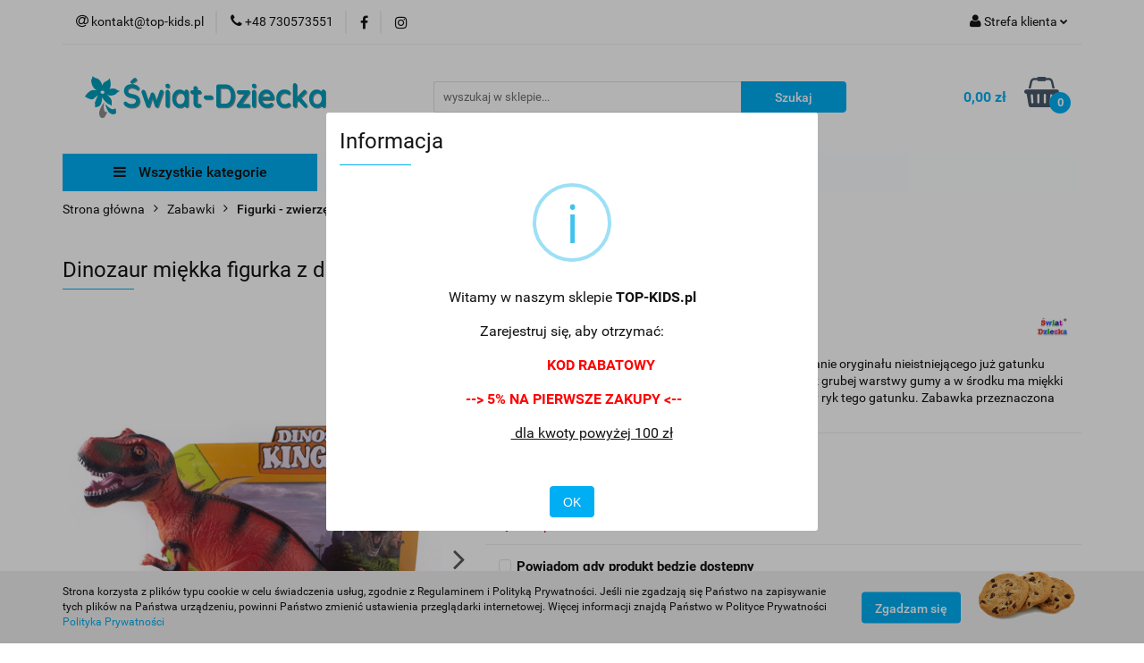

--- FILE ---
content_type: text/html; charset=utf-8
request_url: https://top-kids.pl/Dinozaur-miekka-figurka-z-dzwiekiem-duzy-gumowy-T-REX-p697
body_size: 23725
content:
<!DOCTYPE html>
<html lang="pl" currency="PLN"  class=" ">
	<head>
		<meta http-equiv="Content-Type" content="text/html; charset=UTF-8" />
		<meta name="description" content="Dinozaur miękka figurka z dźwiękiem duży gumowy T-REX Dinozaur - duża gumowa figurka z dźwiękiem T-REX- 55 cm długości   Dzieci lubią odkrywać, przeżywać różne przygody. Świat dinozaurów zawsze był tematem fascynującym. Te żyjące sprzed setek milionów lat">
		<meta name="keywords" content="dinozaur figurka zwierzątko gatunek dinozaura gumowa figurka dinozaura realne odwzorowanie dinozaura przehistoryczne gatunki do zabawy">
					<meta name="generator" content="Sky-Shop">
						<meta name="author" content="Top-Kids.pl - działa na oprogramowaniu sklepów internetowych Sky-Shop.pl">
		<meta name="viewport" content="width=device-width, initial-scale=1.0">
		<meta name="skin_id" content="universal">
		<meta property="og:title" content="Dinozaur miękka figurka z dźwiękiem duży gumowy T-REX - Świat Dziecka">
		<meta property="og:description" content="Dinozaur miękka figurka z dźwiękiem duży gumowy T-REX Dinozaur - duża gumowa figurka z dźwiękiem T-REX- 55 cm długości   Dzieci lubią odkrywać, przeżywać różne przygody. Świat dinozaurów zawsze był tematem fascynującym. Te żyjące sprzed setek milionów lat">
					<meta property="og:image" content="https://top-kids.pl/images/swiatdziecka/4000-5000/Dinozaur-miekka-figurka-z-dzwiekiem-duzy-gumowy-TYRANOZAUR_%5B4745%5D_568.jpg">
			<meta property="og:image:type" content="image/jpeg">
			<meta property="og:image:width" content="568">
			<meta property="og:image:height" content="435">
			<link rel="image_src" href="https://top-kids.pl/images/swiatdziecka/4000-5000/Dinozaur-miekka-figurka-z-dzwiekiem-duzy-gumowy-TYRANOZAUR_%5B4745%5D_568.jpg">
							<link rel="shortcut icon" href="/upload/swiatdziecka/favicon.png">
									<link rel="next" href="https://top-kids.pl/Dinozaur-miekka-figurka-z-dzwiekiem-duzy-gumowy-T-REX-p697/pa/2#scr">
							<link rel="canonical" href="https://top-kids.pl/Dinozaur-miekka-figurka-z-dzwiekiem-duzy-gumowy-T-REX-p697">
						<title>Dinozaur miękka figurka z dźwiękiem duży gumowy T-REX - Świat Dziecka</title>
		<!-- Google tag (gtag.js) -->
<script async src="https://www.googletagmanager.com/gtag/js?id=G-FTLSRPRRT1"></script>
<script>
  window.dataLayer = window.dataLayer || [];
  function gtag(){dataLayer.push(arguments);}
  gtag('js', new Date());

  gtag('config', 'G-FTLSRPRRT1');
</script>

				


    <script type="text/javascript">
        !function(f, b, e, v, n, t, s) {
            if (f.fbq) return;
            n = f.fbq = function() {
                n.callMethod ?
                    n.callMethod.apply(n, arguments) : n.queue.push(arguments)
            };
            if (!f._fbq) f._fbq = n;
            n.push = n;
            n.loaded = !0;
            n.version = '2.0';
            n.queue = [];
            t = b.createElement(e);
            t.async = !0;
            t.src = v;
            s = b.getElementsByTagName(e)[0];
            s.parentNode.insertBefore(t, s)
        }(window,
            document, 'script', 'https://connect.facebook.net/en_US/fbevents.js');
        fbq('init', '880010852627162');

				fbq('track', 'PageView', {}, { eventID: 'PageView.0245036001768782177' } );
				fbq('track', 'ViewContent', {"value":69.99,"currency":"PLN","content_ids":[697],"content_type":"product","content_name":"Dinozaur miękka figurka z dźwiękiem duży gumowy T-REX"}, { eventID: 'ViewContent.0245036001768782177' } );
		    </script>
    <noscript>
        <img height="1" width="1" src="https://www.facebook.com/tr?id=880010852627162&ev=&noscript=1">
    </noscript>

<!-- edrone -->



	
        <script async src="https://www.googletagmanager.com/gtag/js?id=250035198"></script>
    <script>
        window.dataLayer = window.dataLayer || [];
        function gtag(){dataLayer.push(arguments);}
        gtag('js', new Date());

        gtag('config', '250035198');
    </script>
	


	<script>
		var GA_4_PRODUCTS_DATA =  [{"item_id":697,"item_brand":"\u015awiat Dziecka","item_category":"Figurki - zwierz\u0119ta i pozosta\u0142e"}] ;
			</script>







		<script type="text/javascript">

			function imageLoaded(element, target = "prev") {
				let siblingElement;
				if (target === "prev") {
					siblingElement = element.previousElementSibling;
				} else if (target === "link") {
					siblingElement = element.parentElement.previousElementSibling;
				}
				if (siblingElement && (siblingElement.classList.contains("fa") || siblingElement.classList.contains("icon-refresh"))) {
					siblingElement.style.display = "none";
				}
			}
			</script>

        
		<link rel="stylesheet" href="/view/new/userContent/swiatdziecka/style.css?v=575">
		<meta name="google-site-verification" content="OSALw_f6jXW9k4mWzj7KU5WYFdVVWsI9Y8dKzead3y0">
<!-- Google Tag Manager -->
<script>(function(w,d,s,l,i){w[l]=w[l]||[];w[l].push({'gtm.start':
new Date().getTime(),event:'gtm.js'});var f=d.getElementsByTagName(s)[0],
j=d.createElement(s),dl=l!='dataLayer'?'&l='+l:'';j.async=true;j.src=
'https://www.googletagmanager.com/gtm.js?id='+i+dl;f.parentNode.insertBefore(j,f);
})(window,document,'script','dataLayer','GTM-5LWT899');</script>
<!-- End Google Tag Manager -->
		
		<script src="/view/new/scheme/public/_common/js/libs/promise/promise.min.js"></script>
		<script src="/view/new/scheme/public/_common/js/libs/jquery/jquery.min.js"></script>
		<script src="/view/new/scheme/public/_common/js/libs/angularjs/angularjs.min.js"></script>
	</head>
	<body 		  data-coupon-codes-active="1"
		  data-free-delivery-info-active="1"
		  data-generate-pdf-config="PRODUCT_AND_CART"
		  data-hide-price="0"
		  data-is-user-logged-id="0"
		  data-loyalty-points-active="0"
		  data-cart-simple-info-quantity="0"
		  data-cart-simple-info-price="0,00 zł"
		  data-base="PLN"
		  data-used="PLN|zł"
		  data-rates="'PLN':1"
		  data-decimal-hide="0"
		  data-decimal=","
		  data-thousand=" "
		   data-js-hash="253a3fa5e9"		  data-gtag-events="true" data-gtag-id="250035198"		  		  class="core_popUpWindow 		  		  		  		  "
		  data-popup-message="Witamy w naszym sklepie&nbsp;<b style=&#34;&#34;>TOP-KIDS.pl</b><br><br>Zarejestruj się, aby otrzymać:<br>&nbsp;<br><b><font color=&#34;#ff0000&#34;>&nbsp; &nbsp; &nbsp; &nbsp; &nbsp; &nbsp; &nbsp; &nbsp; KOD RABATOWY</font></b><br><br><b><font color=&#34;#ff0000&#34;>&nbsp;--&gt; 5% NA PIERWSZE ZAKUPY &lt;--</font></b><br><br>&nbsp; &nbsp; &nbsp; &nbsp; &nbsp; &nbsp;<u> dla kwoty powyżej 100 zł</u>"data-popup-delay="0" 		  		  		  		  data-hurt-price-type=""
		  data-hurt-price-text=""
		  		  data-tax="23"
	>
		<!-- Global site tag (gtag.js) - Google Analytics -->
<script async src="https://www.googletagmanager.com/gtag/js?id=G-FTLSRPRRT1"></script>
<script>
  window.dataLayer = window.dataLayer || [];
  function gtag(){dataLayer.push(arguments);}
  gtag('js', new Date());

  gtag('config', 'G-FTLSRPRRT1');
</script>

<!-- Global site tag (gtag.js) - Google Analytics -->
<script async src="https://www.googletagmanager.com/gtag/js?id=UA-181027054-1"></script>
<script>
  window.dataLayer = window.dataLayer || [];
  function gtag(){dataLayer.push(arguments);}
  gtag('js', new Date());

  gtag('config', 'UA-181027054-1');
</script>

<!-- Google Tag Manager (noscript) -->
<noscript><iframe src="https://www.googletagmanager.com/ns.html?id=GTM-5LWT899"
height="0" width="0" style="display:none;visibility:hidden"></iframe></noscript>
<!-- End Google Tag Manager (noscript) -->
		
					
<!-- Google Tag Manager (noscript) -->
<noscript>
    <iframe src="https://www.googletagmanager.com/ns.html?id=250035198"
                  height="0" width="0" style="display:none;visibility:hidden"></iframe>
</noscript>
<!-- End Google Tag Manager (noscript) -->
		


<div id="aria-live" role="alert" aria-live="assertive" class="sr-only">&nbsp;</div>
<main class="skyshop-container" data-ng-app="SkyShopModule">
		

<div data-ng-controller="CartCtrl" data-ng-init="init({type: 'QUICK_CART', turnOffSales: 0})">
		
<md-sidenav ng-cloak md-component-id="mobile-cart" class="md-sidenav-right position-fixed" sidenav-swipe>
    <md-content layout-padding="">
        <div class="dropdown dropdown-quick-cart">
            
  <ul data-ng-if="data.cartSelected || data.hidePrice" class="quick-cart-products-wrapper products">
    <li data-ng-if="!data.cartSelected.items.length" class="quick-cart-empty-wrapper">
      <div class="quick-cart-empty-title">
        Koszyk jest pusty
      </div>
    </li>
    <li data-ng-if="data.cartSelected.items.length && item.type !== 'GRATIS_PRODUCT'" class="quick-cart-products__item" data-nosnippet data-ng-repeat="item in data.cartSelected.items track by item.id">
      <div class="container-fluid">
        <div class="row product">
          <div>
            <button data-ng-click="openProductPage(item.product)" data-ng-disabled="isApiPending">
              <img class="product-image"
                   data-ng-srcset="[{[item.product.photo.url]}] 125w"
                   sizes="(max-width: 1200px) 125px, 125px"
                   data-ng-src="[{[item.product.photo.url]}]"
                   alt="[{[item.product.name]}]"/>
            </button>
          </div>
          <div>
            <button data-ng-click="openProductPage(item.product)" data-ng-disabled="isApiPending">
              <span class="product-name" data-ng-bind="item.product.name"></span>
            </button>
            <span class="product-total">
            <span data-ng-bind="item.quantity"></span> x <span data-ng-bind-html="item.unitPriceSummary | priceFormat:''"></span>
          </span>
          </div>
          <div>
            <i class="close-shape"
               is-disabled="isApiPending"
               remove-list-item
               parent-selector-to-remove="'li'"
               collapse-animation="true"
               click="deleteCartItem(item.id)"></i>
          </div>
        </div>
      </div>
    </li>
  </ul>
  <div data-ng-if="data.cartSelected || data.hidePrice" class="quick-cart-products-actions">
    <div class="quick-cart-products-actions__summary">
      <div data-ng-if="cartFinalDiscountByFreeDelivery() || (data.cartFreeDelivery && data.cartFreeDelivery.status !== data.cartFreeDeliveryStatuses.NOT_AVAILABLE)" class="quick-cart-products-actions__summary-delivery">
        <div data-ng-if="!cartFinalDiscountByFreeDelivery()  && data.cartFreeDelivery.missingAmount > 0" class="summary-element cart-is-free-shipment">
          <span>Do bezpłatnej dostawy brakuje</span>
          <span data-ng-bind-html="data.cartFreeDelivery | priceFormat: ''">-,--</span>
        </div>
        <div data-ng-if="cartFinalDiscountByFreeDelivery() || data.cartFreeDelivery.missingAmount <= 0" class="summary-element free-shipment-wrapper">
          <i class="fa fa-truck"></i>
          <span class="value-upper free-shipment-info">Darmowa dostawa!</span>
        </div>
        <div>
        </div>
      </div>

      <div class="quick-cart-products-actions__summary-total-price">
        <span>Suma </span>
        <span data-ng-if="!data.hidePrice" class="value" data-ng-bind-html="data.cartSelected.priceSummary | priceFormat:'':true">0,00 zł</span>
        <span data-ng-if="data.hidePrice" class="hide-price-text"></span>
      </div>
            <div class="quick-cart-products-actions__summary-discount-info" data-ng-if="data.cartSelected.priceSummary.final.gross != data.cartSelected.priceSummary.base.gross">
        <small>Cena uwzględnia rabaty</small>
      </div>
    </div>
    <button data-ng-disabled="isApiPending" type="button" class="btn btn-primary btn-block" data-ng-click="goToCart()">
      Realizuj zamówienie
    </button>
  </div>
  <!--googleon: all-->
        </div>
    </md-content>
</md-sidenav>	<header id="header" class="mod-header-6 ">
			
<section class="cookies hidden bottom">
  <div class="container">
    <div class="row">
      <div class="col-xs-8">
        <span>Strona korzysta z plików typu cookie w celu świadczenia usług, zgodnie z Regulaminem i Polityką Prywatności. Jeśli nie zgadzają się Państwo na zapisywanie tych plików na Państwa urządzeniu, powinni Państwo zmienić ustawienia przeglądarki internetowej. Więcej informacji znajdą Państwo w Polityce Prywatności <a href="http://customizedrwd.mysky-shop.pl/news/n/134/Polityka-cookies">Polityka Prywatności</a></span>
      </div>
      <div class="col-xs-4">
        <button type="button" class="btn btn-primary core_acceptCookies">Zgadzam się</button>
        <div class="cookie-bg-block" style="background-image: url('/view/new/scheme/public/_common/img/cookies.png')"></div>
      </div>
    </div>
  </div>
</section>
		<div class="header_inner_wrapper">
		
<section class="mobile-search">
  <span class="title">Szukaj</span>
  <i class="close-shape"></i>
    <form method="GET" action="/category/#top">
      <div class="row">
        <div class="mobile-search-input-wrapper clearbox">
          <input class="input-field " type="text" name="q" product-per-page="4" value="" placeholder="wyszukaj w sklepie..." autocomplete="off"  />
          <i class="clearbox_button"></i>
                  </div>
        <div class="mobile-search-btn-wrapper">
          <input type="submit" value="Szukaj" class="btn btn-primary btn-block">
        </div>
      </div>
          </form>
</section>
		
		<section class="top_bar">
			<div class="sky-container">
				<div class="top_bar_inner_wrapper">
					<div class="top_bar_item left">
						
<div class="top_bar_item_list_wrapper">
  <ul class="top_bar_item_list">
        <li data-type="email" class="top_bar_item_list_item hidden-on-mobile" id="top_bar_item_list_item_email">
                  <a href="mailto:kontakt@top-kids.pl">
            <div class="top_bar_item_list_item_icon" id="top_bar_item_list_item_email_icon">
              <span class="helper-icon">
                <i class="fa fa-at"></i>
              </span>
            </div>
            <span class="helper-text">
              kontakt@top-kids.pl
            </span>
          </a>
                  </li>
              <li data-type="phone" class="top_bar_item_list_item hidden-on-mobile" id="top_bar_item_list_item_phone">
                      <a href="tel:+48 730573551">
              <div class="top_bar_item_list_item_icon" id="top_bar_item_list_item_phone_icon">
                <span class="helper-icon">
                  <i class="fa fa-phone"></i>
                </span>
              </div>
              <span class="helper-text">
                +48 730573551
              </span>
            </a>
                </li>
                      <li data-type="social-sm_facebook" class="top_bar_item_list_item top_bar_item_list_item_social_media hidden-on-mobile" ng-non-bindable>
            <a href="https://www.facebook.com/topkidspl/" rel="nofollow" target="_blank">
                <div class="top_bar_item_list_item_social_media">
                                    <span class="top_bar_item_list_item_social_media_icon" id="top_bar_item_list_item_social_media_icon_fb">
                    <i class="fa fa-facebook"></i>
                  </span>
                                  </div>
            </a>
        </li>
                        <li data-type="social-sm_instagram" class="top_bar_item_list_item top_bar_item_list_item_social_media hidden-on-mobile" ng-non-bindable>
            <a href="https://www.instagram.com/top_kids.pl/" rel="nofollow" target="_blank">
                <div class="top_bar_item_list_item_social_media">
                                    <span class="top_bar_item_list_item_social_media_icon" id="top_bar_item_list_item_social_media_icon_ig">
                    <i class="fa fa-instagram"></i>
                  </span>
                                  </div>
            </a>
        </li>
                                                                                                                                  <li id="mobile-open-contact" class="top_bar_item_list_item top_bar_item_list_item_contact hidden-on-desktop">
          <a href="#">
            <div class="top_bar_item_list_item_item_social_envelope_icon">
              <span class="helper-icon">
                <i class="fa fa-envelope"></i>
              </span>
              <span class="helper-arrow">
                <i class="fa fa-chevron-down"></i>
              </span>
            </div>
          </a>
      </li>
      </ul>
</div>					</div>
					<div class="top_bar_item right">
						
<div class="top_bar_item_list_wrapper">
    <ul class="top_bar_item_list">
                        <li class="top_bar_item_list_item user-menu">
            
  <div class="header_top_bar_social_user_icon">
    <span class="helper-icon">
      <i class="fa fa-user"></i>
    </span>
          <span class="hidden-on-mobile">
        Strefa klienta
      </span>
      <span class="helper-arrow">
        <i class="fa fa-chevron-down"></i>      </span> 
  </div>
  <div class="dropdown">
    <ul>
      <li>
        <a href="/login/">Zaloguj się</a>
      </li>
      <li>
        <a href="/register/">Zarejestruj się</a>
      </li>
            <li>
        <a href="/ticket/add/" rel="nofollow">Dodaj zgłoszenie</a>
      </li>
          </ul>
  </div>
        </li>
                    <li cy-data="headerCart" data-ng-click="openMobileCart($event)" data-ng-mouseenter="loadMobileCart()" class="top_bar_item_list_item quick-cart  hidden-on-desktop ">
                <div class="top_bar_item_list_item_cart_icon">
                    <span class="helper-icon">
                        <i class="fa fa-shopping-basket"></i>
                    </span>
                    <span class="helper-text">
                        Koszyk
                    </span>
                    <span class="helper-text-amount">
                        <span class="helper-cart-left-bracket">(</span>
                        <span data-ng-bind="data.cartAmount">0</span>
                        <span class="helper-cart-right-bracket">)</span>
                    </span>
                    <span class="helper-arrow">
                        <i class="fa fa-chevron-down"></i>
                    </span>
                </div>
                                <div data-ng-if="data.initCartAmount" class="dropdown dropdown-quick-cart">
                    
  <ul data-ng-if="data.cartSelected || data.hidePrice" class="quick-cart-products-wrapper products">
    <li data-ng-if="!data.cartSelected.items.length" class="quick-cart-empty-wrapper">
      <div class="quick-cart-empty-title">
        Koszyk jest pusty
      </div>
    </li>
    <li data-ng-if="data.cartSelected.items.length && item.type !== 'GRATIS_PRODUCT'" class="quick-cart-products__item" data-nosnippet data-ng-repeat="item in data.cartSelected.items track by item.id">
      <div class="container-fluid">
        <div class="row product">
          <div>
            <button data-ng-click="openProductPage(item.product)" data-ng-disabled="isApiPending">
              <img class="product-image"
                   data-ng-srcset="[{[item.product.photo.url]}] 125w"
                   sizes="(max-width: 1200px) 125px, 125px"
                   data-ng-src="[{[item.product.photo.url]}]"
                   alt="[{[item.product.name]}]"/>
            </button>
          </div>
          <div>
            <button data-ng-click="openProductPage(item.product)" data-ng-disabled="isApiPending">
              <span class="product-name" data-ng-bind="item.product.name"></span>
            </button>
            <span class="product-total">
            <span data-ng-bind="item.quantity"></span> x <span data-ng-bind-html="item.unitPriceSummary | priceFormat:''"></span>
          </span>
          </div>
          <div>
            <i class="close-shape"
               is-disabled="isApiPending"
               remove-list-item
               parent-selector-to-remove="'li'"
               collapse-animation="true"
               click="deleteCartItem(item.id)"></i>
          </div>
        </div>
      </div>
    </li>
  </ul>
  <div data-ng-if="data.cartSelected || data.hidePrice" class="quick-cart-products-actions">
    <div class="quick-cart-products-actions__summary">
      <div data-ng-if="cartFinalDiscountByFreeDelivery() || (data.cartFreeDelivery && data.cartFreeDelivery.status !== data.cartFreeDeliveryStatuses.NOT_AVAILABLE)" class="quick-cart-products-actions__summary-delivery">
        <div data-ng-if="!cartFinalDiscountByFreeDelivery()  && data.cartFreeDelivery.missingAmount > 0" class="summary-element cart-is-free-shipment">
          <span>Do bezpłatnej dostawy brakuje</span>
          <span data-ng-bind-html="data.cartFreeDelivery | priceFormat: ''">-,--</span>
        </div>
        <div data-ng-if="cartFinalDiscountByFreeDelivery() || data.cartFreeDelivery.missingAmount <= 0" class="summary-element free-shipment-wrapper">
          <i class="fa fa-truck"></i>
          <span class="value-upper free-shipment-info">Darmowa dostawa!</span>
        </div>
        <div>
        </div>
      </div>

      <div class="quick-cart-products-actions__summary-total-price">
        <span>Suma </span>
        <span data-ng-if="!data.hidePrice" class="value" data-ng-bind-html="data.cartSelected.priceSummary | priceFormat:'':true">0,00 zł</span>
        <span data-ng-if="data.hidePrice" class="hide-price-text"></span>
      </div>
            <div class="quick-cart-products-actions__summary-discount-info" data-ng-if="data.cartSelected.priceSummary.final.gross != data.cartSelected.priceSummary.base.gross">
        <small>Cena uwzględnia rabaty</small>
      </div>
    </div>
    <button data-ng-disabled="isApiPending" type="button" class="btn btn-primary btn-block" data-ng-click="goToCart()">
      Realizuj zamówienie
    </button>
  </div>
  <!--googleon: all-->
                </div>
                            </li>
            </ul>
</div>
					</div>
				</div>
			</div>
		</section>
		<section class="header_middle_content">
			<div class="sky-container">
				<div class="header_middle_content_inner_wrapper">
					<a href="/" class="header_middle_content_logo">
						<img src="/upload/swiatdziecka/logos//f.png" data-src-old-browser="" alt=" Top-Kids.pl " />
					</a>
					<ul class="mobile-actions">
						<li id="mobile-open-search">
							<i class="fa fa-search"></i>
						</li>
						<li id="mobile-open-menu">
							<i class="fa fa-bars"></i>
						</li>
					</ul>
					<div class="header_middle_content_searchbox search-box ">
						<form method="GET" action="/category/#top">
							<div class="header_middle_content_searchbox_input_wrapper">
								<input cy-data="headerSearch" class="input-field " type="text" name="q" value="" placeholder="wyszukaj w sklepie..." autocomplete="off"  />
															</div>
							<div class="header_middle_content_searchbox_button_wrapper">
								<input type="submit" value="Szukaj" class="btn btn-primary btn-block">
															</div>
						</form>
					</div>
										
<div cy-data="headerCart" class="header_middle_content_quick_cart_wrapper quick-cart">
  <a data-ng-click="openMobileCart($event)" data-ng-mouseenter="loadMobileCart()" href="/cart/" class="header_middle_content_quick_cart" rel="nofollow">
    <div class="header_middle_content_quick_cart_price price"><span data-ng-bind-html="data.cartPriceSummary | priceFormat:'':false:'final':'0,00 zł'">0,00 zł</span></div>
    <i class="fa fa-shopping-basket"></i>
    <div class="header_middle_content_quick_cart_counter counter"><span data-ng-bind="data.cartAmount">0</span></div>
  </a>
    <div ng-cloak data-ng-if="data.initCartAmount" class="dropdown dropdown-quick-cart">
    
  <ul data-ng-if="data.cartSelected || data.hidePrice" class="quick-cart-products-wrapper products">
    <li data-ng-if="!data.cartSelected.items.length" class="quick-cart-empty-wrapper">
      <div class="quick-cart-empty-title">
        Koszyk jest pusty
      </div>
    </li>
    <li data-ng-if="data.cartSelected.items.length && item.type !== 'GRATIS_PRODUCT'" class="quick-cart-products__item" data-nosnippet data-ng-repeat="item in data.cartSelected.items track by item.id">
      <div class="container-fluid">
        <div class="row product">
          <div>
            <button data-ng-click="openProductPage(item.product)" data-ng-disabled="isApiPending">
              <img class="product-image"
                   data-ng-srcset="[{[item.product.photo.url]}] 125w"
                   sizes="(max-width: 1200px) 125px, 125px"
                   data-ng-src="[{[item.product.photo.url]}]"
                   alt="[{[item.product.name]}]"/>
            </button>
          </div>
          <div>
            <button data-ng-click="openProductPage(item.product)" data-ng-disabled="isApiPending">
              <span class="product-name" data-ng-bind="item.product.name"></span>
            </button>
            <span class="product-total">
            <span data-ng-bind="item.quantity"></span> x <span data-ng-bind-html="item.unitPriceSummary | priceFormat:''"></span>
          </span>
          </div>
          <div>
            <i class="close-shape"
               is-disabled="isApiPending"
               remove-list-item
               parent-selector-to-remove="'li'"
               collapse-animation="true"
               click="deleteCartItem(item.id)"></i>
          </div>
        </div>
      </div>
    </li>
  </ul>
  <div data-ng-if="data.cartSelected || data.hidePrice" class="quick-cart-products-actions">
    <div class="quick-cart-products-actions__summary">
      <div data-ng-if="cartFinalDiscountByFreeDelivery() || (data.cartFreeDelivery && data.cartFreeDelivery.status !== data.cartFreeDeliveryStatuses.NOT_AVAILABLE)" class="quick-cart-products-actions__summary-delivery">
        <div data-ng-if="!cartFinalDiscountByFreeDelivery()  && data.cartFreeDelivery.missingAmount > 0" class="summary-element cart-is-free-shipment">
          <span>Do bezpłatnej dostawy brakuje</span>
          <span data-ng-bind-html="data.cartFreeDelivery | priceFormat: ''">-,--</span>
        </div>
        <div data-ng-if="cartFinalDiscountByFreeDelivery() || data.cartFreeDelivery.missingAmount <= 0" class="summary-element free-shipment-wrapper">
          <i class="fa fa-truck"></i>
          <span class="value-upper free-shipment-info">Darmowa dostawa!</span>
        </div>
        <div>
        </div>
      </div>

      <div class="quick-cart-products-actions__summary-total-price">
        <span>Suma </span>
        <span data-ng-if="!data.hidePrice" class="value" data-ng-bind-html="data.cartSelected.priceSummary | priceFormat:'':true">0,00 zł</span>
        <span data-ng-if="data.hidePrice" class="hide-price-text"></span>
      </div>
            <div class="quick-cart-products-actions__summary-discount-info" data-ng-if="data.cartSelected.priceSummary.final.gross != data.cartSelected.priceSummary.base.gross">
        <small>Cena uwzględnia rabaty</small>
      </div>
    </div>
    <button data-ng-disabled="isApiPending" type="button" class="btn btn-primary btn-block" data-ng-click="goToCart()">
      Realizuj zamówienie
    </button>
  </div>
  <!--googleon: all-->
  </div>
  
</div>									</div>
			</div>
		</section>
		<section class="header_bottom_content">
			<div class="sky-container">

			<div class="menu menu-calculate smart-menu" data-action="inline">
				<ul class="header_bottom_content_list" >
					<li class="header_bottom_content_list_item vertical-menu" id="open-header-left-menu">
													<a href="/">
								<i class="fa fa-bars"></i> Wszystkie kategorie
							</a>
											</li>
					
          <li class="header_bottom_content_list_dropdown_item">
      <a class="header_bottom_content_list_item_anchor" href="/category/c/new" >
        NOWOŚCI
      </a>
    </li>
  
          <li class="header_bottom_content_list_dropdown_item">
      <a class="header_bottom_content_list_item_anchor" href="/category/c/bestseller" >
        BESTSELLERY
      </a>
    </li>
  
          <li class="header_bottom_content_list_dropdown_item">
      <a class="header_bottom_content_list_item_anchor" href="/blog" target="_blank">
        BLOG
      </a>
    </li>
  
        <li class="header_bottom_content_list_dropdown_item">
      <a class="header_bottom_content_list_item_anchor" href="/news/n/162/O-NAS">
        O NAS
      </a>
    </li>
    
          <li class="header_bottom_content_list_dropdown_item">
      <a class="header_bottom_content_list_item_anchor" href="/category/c/promotion" >
        PROMOCJE
      </a>
    </li>
  
					<li class="header_bottom_content_list_item  hamburger ">
						<a href="#">
							<i class="fa fa-bars"></i>
						</a>
						<div class="dropdown">
							<div class="row">
								<div class="col-xs-12 smart-menu">
									<ul class="hambureger-elements"></ul>
								</div>
							</div>
						</div>
					</li>
				</ul>
			</div>
							<section class="header-bottom slide-down">
					<div class="container-fluid">
						<div class="row">
							<div class="col-xs-3">
								<div class="vertical-menu">
									<div class="vertical-menu-content">
										<ul>
																																																	<li>
														<a href="/Foteliki-samochodowe-c36">
															<span>Foteliki samochodowe</span>
														</a>
																													<div class="sub-categories items-col-3">
																<div class="sub-categories-content">
																	<div class="row">
																																					<div class="col-xs-4">
																				<div class="cat-title">
																					<a href="/0-13-kg-c60">0-13 kg</a>
																				</div>
																																							</div>
																																					<div class="col-xs-4">
																				<div class="cat-title">
																					<a href="/0-18-kg-c39">0-18 kg</a>
																				</div>
																																							</div>
																																					<div class="col-xs-4">
																				<div class="cat-title">
																					<a href="/0-25-kg-c46">0-25 kg</a>
																				</div>
																																							</div>
																																					<div class="col-xs-4">
																				<div class="cat-title">
																					<a href="/0-36-kg-c71">0-36 kg</a>
																				</div>
																																							</div>
																																					<div class="col-xs-4">
																				<div class="cat-title">
																					<a href="/9-18-kg-c49">9-18 kg</a>
																				</div>
																																							</div>
																																					<div class="col-xs-4">
																				<div class="cat-title">
																					<a href="/9-25-kg-c47">9-25 kg</a>
																				</div>
																																							</div>
																																					<div class="col-xs-4">
																				<div class="cat-title">
																					<a href="/9-36-kg-c37">9-36 kg</a>
																				</div>
																																							</div>
																																					<div class="col-xs-4">
																				<div class="cat-title">
																					<a href="/15-36-kg-c38">15-36 kg</a>
																				</div>
																																							</div>
																																					<div class="col-xs-4">
																				<div class="cat-title">
																					<a href="/Podstawki-c48">Podstawki</a>
																				</div>
																																							</div>
																																					<div class="col-xs-4">
																				<div class="cat-title">
																					<a href="/ISOFIX-c57">ISOFIX</a>
																				</div>
																																							</div>
																																					<div class="col-xs-4">
																				<div class="cat-title">
																					<a href="/Bazy-i-akcesoria-c61">Bazy i akcesoria</a>
																				</div>
																																							</div>
																																					<div class="col-xs-4">
																				<div class="cat-title">
																					<a href="/foteliki-samochodowe-Fisher-Price">Foteliki Fisher-Price</a>
																				</div>
																																							</div>
																																					<div class="col-xs-4">
																				<div class="cat-title">
																					<a href="/Foteliki-Joie-c89">Foteliki Joie</a>
																				</div>
																																							</div>
																																					<div class="col-xs-4">
																				<div class="cat-title">
																					<a href="/Foteliki-Cybex-c88">Foteliki Cybex</a>
																				</div>
																																							</div>
																																					<div class="col-xs-4">
																				<div class="cat-title">
																					<a href="/Foteliki-Disney-Marvel-Pixar-c94">Foteliki Disney, Marvel, Pixar</a>
																				</div>
																																							</div>
																																					<div class="col-xs-4">
																				<div class="cat-title">
																					<a href="/Foteliki-samochodowe-Nania-c95">Foteliki samochodowe Nania</a>
																				</div>
																																							</div>
																																			</div>
																</div>
															</div>
																											</li>
																																						<li>
														<a href="/zabawki-dla-dziecka">
															<span>Zabawki</span>
														</a>
																													<div class="sub-categories items-col-3">
																<div class="sub-categories-content">
																	<div class="row">
																																					<div class="col-xs-4">
																				<div class="cat-title">
																					<a href="/Samochody-i-pojazdy-c63">Samochody i pojazdy</a>
																				</div>
																																							</div>
																																					<div class="col-xs-4">
																				<div class="cat-title">
																					<a href="/Puzzle-dla-dzieci-c90">Puzzle dla dzieci</a>
																				</div>
																																							</div>
																																					<div class="col-xs-4">
																				<div class="cat-title">
																					<a href="/Ksiazki-gry-dla-dzieci-c93">Książki, gry dla dzieci</a>
																				</div>
																																							</div>
																																					<div class="col-xs-4">
																				<div class="cat-title">
																					<a href="/zabawki-dla-niemowlat">Dla niemowląt</a>
																				</div>
																																							</div>
																																					<div class="col-xs-4">
																				<div class="cat-title">
																					<a href="/Bujaki-dzieciece-c65">Bujaki dziecięce</a>
																				</div>
																																							</div>
																																					<div class="col-xs-4">
																				<div class="cat-title">
																					<a href="/Klocki-c66">Klocki</a>
																				</div>
																																							</div>
																																					<div class="col-xs-4">
																				<div class="cat-title">
																					<a href="/Rekodzielo-c67">Rękodzieło</a>
																				</div>
																																							</div>
																																					<div class="col-xs-4">
																				<div class="cat-title">
																					<a href="/Zjezdzalnie-c69">Zjeżdżalnie</a>
																				</div>
																																							</div>
																																					<div class="col-xs-4">
																				<div class="cat-title">
																					<a href="/Zestawy-lekarskie-c74">Zestawy lekarskie</a>
																				</div>
																																							</div>
																																					<div class="col-xs-4">
																				<div class="cat-title">
																					<a href="/Pistolety-c75">Pistolety</a>
																				</div>
																																							</div>
																																					<div class="col-xs-4">
																				<div class="cat-title">
																					<a href="/Zabawki-AGD-c87">Zabawki AGD</a>
																				</div>
																																							</div>
																																					<div class="col-xs-4">
																				<div class="cat-title">
																					<a href="/Zestawy-narzedzi-narzedzia-c76">Zestawy narzędzi, narzędzia</a>
																				</div>
																																							</div>
																																					<div class="col-xs-4">
																				<div class="cat-title">
																					<a href="/Chodziki-Pchacze-c77">Chodziki, Pchacze</a>
																				</div>
																																							</div>
																																					<div class="col-xs-4">
																				<div class="cat-title">
																					<a href="/zabawki-lalka-dla-dziecka">Lalki</a>
																				</div>
																																									<ul>
																																													<li>
																								<a href="/Lalki-Bobasy-c163">Lalki Bobasy</a>
																							</li>
																																													<li>
																								<a href="/Lalki-standardowe-c164">Lalki standardowe</a>
																							</li>
																																													<li>
																								<a href="/Lalki-hiszpanskie-c165">Lalki hiszpańskie</a>
																							</li>
																																													<li>
																								<a href="/Lalki-szmacianki-c166">Lalki szmacianki</a>
																							</li>
																																													<li>
																								<a href="/Lalki-z-akcesoriami-zestawy-c167">Lalki z akcesoriami zestawy</a>
																							</li>
																																													<li>
																								<a href="/Akcesoria-dla-lalek-c168">Akcesoria dla lalek</a>
																							</li>
																																											</ul>
																																							</div>
																																					<div class="col-xs-4">
																				<div class="cat-title">
																					<a href="/Wozki-dla-lalek-c162">Wózki dla lalek</a>
																				</div>
																																							</div>
																																					<div class="col-xs-4">
																				<div class="cat-title">
																					<a href="/zabawki-sportowe-gry-i-zabawa">Gry i zabawa, zabawki sportowe</a>
																				</div>
																																							</div>
																																					<div class="col-xs-4">
																				<div class="cat-title">
																					<a href="/Edukacyjne-c85">Edukacyjne</a>
																				</div>
																																							</div>
																																					<div class="col-xs-4">
																				<div class="cat-title">
																					<a href="/figurki-zwierzat-i-inne">Figurki - zwierzęta i pozostałe</a>
																				</div>
																																							</div>
																																			</div>
																</div>
															</div>
																											</li>
																																						<li>
														<a href="/Akcesoria-dla-niemowlat-c91">
															<span>Akcesoria dla niemowląt</span>
														</a>
																													<div class="sub-categories items-col-3">
																<div class="sub-categories-content">
																	<div class="row">
																																					<div class="col-xs-4">
																				<div class="cat-title">
																					<a href="/Karmienie-dziecka-c99">Karmienie dziecka</a>
																				</div>
																																									<ul>
																																													<li>
																								<a href="/Krzeselka-do-karmienia-c64">Krzesełka do karmienia</a>
																							</li>
																																													<li>
																								<a href="/Butelki-dla-dzieci-i-niemowlat-c104">Butelki dla dzieci i niemowląt</a>
																							</li>
																																													<li>
																								<a href="/Smoczki-do-butelek-c105">Smoczki do butelek</a>
																							</li>
																																													<li>
																								<a href="/Podgrzewacze-do-butelek-c106">Podgrzewacze do butelek</a>
																							</li>
																																													<li>
																								<a href="/Termoopakowania-c107">Termoopakowania</a>
																							</li>
																																													<li>
																								<a href="/Kubki-i-bidony-c108">Kubki i bidony</a>
																							</li>
																																													<li>
																								<a href="/Szczotki-do-mycia-butelek-i-smoczkow-c112">Szczotki do mycia butelek i smoczków</a>
																							</li>
																																													<li>
																								<a href="/Naczynia-i-sztucce-dla-dzieci-c113">Naczynia i sztućce dla dzieci</a>
																							</li>
																																													<li>
																								<a href="/Sliniaki-i-fartuszki-dzieciece-c114">Śliniaki i fartuszki dziecięce</a>
																							</li>
																																													<li>
																								<a href="/Pojemniki-torebki-na-pokarm-c115">Pojemniki, torebki na pokarm</a>
																							</li>
																																													<li>
																								<a href="/Akcesoria-do-butelek-i-smoczkow-c116">Akcesoria do butelek i smoczków</a>
																							</li>
																																											</ul>
																																							</div>
																																					<div class="col-xs-4">
																				<div class="cat-title">
																					<a href="/Kapiel-dziecka-c98">Kąpiel dziecka</a>
																				</div>
																																									<ul>
																																													<li>
																								<a href="/Termometry-do-kapieli-c103">Termometry do kąpieli</a>
																							</li>
																																													<li>
																								<a href="/Okrycia-reczniki-kapielowe-dla-dzieci-c110">Okrycia, ręczniki kąpielowe dla dzieci</a>
																							</li>
																																													<li>
																								<a href="/Akcesoria-do-mycia-c111">Akcesoria do mycia</a>
																							</li>
																																											</ul>
																																							</div>
																																					<div class="col-xs-4">
																				<div class="cat-title">
																					<a href="/Smoczki-uspokajajace-i-gryzaki-c100">Smoczki uspokajające i gryzaki</a>
																				</div>
																																									<ul>
																																													<li>
																								<a href="/Smoczki-uspokajajace-c125">Smoczki uspokajające</a>
																							</li>
																																													<li>
																								<a href="/Gryzaki-dzieciece-c126">Gryzaki dziecięce</a>
																							</li>
																																													<li>
																								<a href="/Lancuszki-do-smoczkow-c127">Łańcuszki do smoczków</a>
																							</li>
																																													<li>
																								<a href="/Pojemniki-na-smoczki-c128">Pojemniki na smoczki</a>
																							</li>
																																											</ul>
																																							</div>
																																					<div class="col-xs-4">
																				<div class="cat-title">
																					<a href="/Pielegnacja-i-higiena-dziecka-c101">Pielęgnacja i higiena dziecka</a>
																				</div>
																																									<ul>
																																													<li>
																								<a href="/Szczotki-i-grzebienie-do-wlosow-c118">Szczotki i grzebienie do włosów</a>
																							</li>
																																													<li>
																								<a href="/Aspiratory-i-gruszki-do-nosa-c119">Aspiratory i gruszki do nosa</a>
																							</li>
																																													<li>
																								<a href="/Termometry-wielofunkcyjne-c120">Termometry wielofunkcyjne</a>
																							</li>
																																													<li>
																								<a href="/Nozyczki-i-cazki-dzieciece-c121">Nożyczki i cążki dziecięce</a>
																							</li>
																																													<li>
																								<a href="/Pieluchy-wielorazowe-dla-dzieci-c122">Pieluchy wielorazowe dla dzieci</a>
																							</li>
																																													<li>
																								<a href="/Podklady-higieniczne-c123">Podkłady higieniczne</a>
																							</li>
																																													<li>
																								<a href="/Szczoteczki-do-zebow-dla-niemowlat-c159">Szczoteczki do zębów dla niemowląt</a>
																							</li>
																																													<li>
																								<a href="/Wagi-dla-niemowlat-c160">Wagi dla niemowląt</a>
																							</li>
																																											</ul>
																																							</div>
																																					<div class="col-xs-4">
																				<div class="cat-title">
																					<a href="/Zabezpieczenia-do-mebli-dla-dzieci-c102">Zabezpieczenia do mebli dla dzieci</a>
																				</div>
																																							</div>
																																			</div>
																</div>
															</div>
																											</li>
																																						<li>
														<a href="/Pojazdy-c50">
															<span>Pojazdy</span>
														</a>
																													<div class="sub-categories items-col-3">
																<div class="sub-categories-content">
																	<div class="row">
																																					<div class="col-xs-4">
																				<div class="cat-title">
																					<a href="/Jezdzidelka-c51">Jeździdełka</a>
																				</div>
																																							</div>
																																					<div class="col-xs-4">
																				<div class="cat-title">
																					<a href="/Motorki-c72">Motorki</a>
																				</div>
																																							</div>
																																					<div class="col-xs-4">
																				<div class="cat-title">
																					<a href="/Rowerki-c53">Rowerki</a>
																				</div>
																																							</div>
																																					<div class="col-xs-4">
																				<div class="cat-title">
																					<a href="/Trojkolowce-c52">Trójkołowce</a>
																				</div>
																																							</div>
																																					<div class="col-xs-4">
																				<div class="cat-title">
																					<a href="/Sanki-c68">Sanki</a>
																				</div>
																																							</div>
																																					<div class="col-xs-4">
																				<div class="cat-title">
																					<a href="/Gokarty-dla-dzieci-c73">Gokarty dla dzieci</a>
																				</div>
																																							</div>
																																					<div class="col-xs-4">
																				<div class="cat-title">
																					<a href="/Traktory-c70">Traktory</a>
																				</div>
																																							</div>
																																					<div class="col-xs-4">
																				<div class="cat-title">
																					<a href="/hulajnogi-dzieciece">Hulajnogi</a>
																				</div>
																																							</div>
																																			</div>
																</div>
															</div>
																											</li>
																																						<li>
														<a href="/Pokoj-dziecka-c54">
															<span>Pokój dziecka</span>
														</a>
																													<div class="sub-categories items-col-3">
																<div class="sub-categories-content">
																	<div class="row">
																																					<div class="col-xs-4">
																				<div class="cat-title">
																					<a href="/Posciel-dziecieca-c142">Pościel dziecięca</a>
																				</div>
																																									<ul>
																																													<li>
																								<a href="/Zestawy-poscielowe-c143">Zestawy pościelowe</a>
																							</li>
																																													<li>
																								<a href="/Koldry-i-poduszki-c144">Kołdry i poduszki</a>
																							</li>
																																													<li>
																								<a href="/Ochraniacze-do-lozeczek-c145">Ochraniacze do łóżeczek</a>
																							</li>
																																													<li>
																								<a href="/Baldachimy-do-lozeczka-c146">Baldachimy do łóżeczka</a>
																							</li>
																																													<li>
																								<a href="/Przescieradla-dzieciece-c147">Prześcieradła dziecięce</a>
																							</li>
																																													<li>
																								<a href="/Kocyki-dzieciece-c148">Kocyki dziecięce</a>
																							</li>
																																													<li>
																								<a href="/Beciki-i-rozki-dzieciece-c149">Beciki i rożki dziecięce</a>
																							</li>
																																													<li>
																								<a href="/Przyborniki-do-lozeczek-c150">Przyborniki do łóżeczek</a>
																							</li>
																																											</ul>
																																							</div>
																																					<div class="col-xs-4">
																				<div class="cat-title">
																					<a href="/Kokony-niemowlece-c158">Kokony niemowlęce</a>
																				</div>
																																							</div>
																																					<div class="col-xs-4">
																				<div class="cat-title">
																					<a href="/Lozeczka-120x60-c55">Łóżeczka 120x60</a>
																				</div>
																																							</div>
																																					<div class="col-xs-4">
																				<div class="cat-title">
																					<a href="/Materace-120x60-c56">Materace 120x60</a>
																				</div>
																																							</div>
																																					<div class="col-xs-4">
																				<div class="cat-title">
																					<a href="/Podklady-pod-materac-dzieciecy-c151">Podkłady pod materac dziecięcy</a>
																				</div>
																																							</div>
																																					<div class="col-xs-4">
																				<div class="cat-title">
																					<a href="/Karuzelki-dzieciece-nad-lozeczko-c153">Karuzelki dziecięce nad łóżeczko</a>
																				</div>
																																							</div>
																																			</div>
																</div>
															</div>
																											</li>
																																						<li>
														<a href="/Dla-mamy-c129">
															<span>Dla mamy</span>
														</a>
																													<div class="sub-categories items-col-3">
																<div class="sub-categories-content">
																	<div class="row">
																																					<div class="col-xs-4">
																				<div class="cat-title">
																					<a href="/Karmienie-piersia-c130">Karmienie piersią</a>
																				</div>
																																									<ul>
																																													<li>
																								<a href="/Laktatory-c131">Laktatory</a>
																							</li>
																																													<li>
																								<a href="/Oslonki-na-piersi-c132">Osłonki na piersi</a>
																							</li>
																																													<li>
																								<a href="/Wkladki-laktacyjne-c133">Wkładki laktacyjne</a>
																							</li>
																																											</ul>
																																							</div>
																																					<div class="col-xs-4">
																				<div class="cat-title">
																					<a href="/Majtki-poporodowe-c137">Majtki poporodowe</a>
																				</div>
																																							</div>
																																					<div class="col-xs-4">
																				<div class="cat-title">
																					<a href="/Podklady-poporodowe-c138">Podkłady poporodowe</a>
																				</div>
																																							</div>
																																			</div>
																</div>
															</div>
																											</li>
																																						<li>
														<a href="/Wozki-c40">
															<span>Wózki</span>
														</a>
																													<div class="sub-categories items-col-1">
																<div class="sub-categories-content">
																	<div class="row">
																																					<div class="col-xs-12">
																				<div class="cat-title">
																					<a href="/Spacerowe-c62">Spacerowe</a>
																				</div>
																																							</div>
																																			</div>
																</div>
															</div>
																											</li>
																																						<li>
														<a href="/Zabawki-do-ogrodu-c82">
															<span>Zabawki do ogrodu</span>
														</a>
																											</li>
																																	</ul>
									</div>
								</div>
							</div>
													</div>
					</div>
				</section>
						</div>
		</section>
		<section id="sticky-header" data-sticky="no">
			<div class="sky-container">
				
<div class="sticky-header__wrapper">
    <a href="/" class="sticky-header_content__logo">
        <img src="/upload/swiatdziecka/logos//f.png" data-src-old-browser="" alt=" Top-Kids.pl " />
    </a>
    <section class="sticky-header_content__menu smart-menu" data-action="inline">
         <ul class="sticky-header_content__menu_list">
            
          <li class="header_bottom_content_list_dropdown_item">
      <a class="header_bottom_content_list_item_anchor" href="/category/c/new" >
        NOWOŚCI
      </a>
    </li>
  
          <li class="header_bottom_content_list_dropdown_item">
      <a class="header_bottom_content_list_item_anchor" href="/category/c/bestseller" >
        BESTSELLERY
      </a>
    </li>
  
          <li class="header_bottom_content_list_dropdown_item">
      <a class="header_bottom_content_list_item_anchor" href="/blog" target="_blank">
        BLOG
      </a>
    </li>
  
        <li class="header_bottom_content_list_dropdown_item">
      <a class="header_bottom_content_list_item_anchor" href="/news/n/162/O-NAS">
        O NAS
      </a>
    </li>
    
          <li class="header_bottom_content_list_dropdown_item">
      <a class="header_bottom_content_list_item_anchor" href="/category/c/promotion" >
        PROMOCJE
      </a>
    </li>
  
             <li class="hamburger  sticky-hamburger">
                                        <a href="#">
                                            <i class="fa fa-bars"></i>
                                        </a>
                                        <div class="dropdown">
                                            <div class="row">
                                                <div class="col-xs-12 smart-menu">
                                                    <ul class="hambureger-elements"></ul>
                                                </div>
                                            </div>
                                        </div>
                                    </li>
         </ul>
    </section>
    <section class="sticky-header_content__nav">
        
<div class="inline_nav">
    <ul class="inline_nav_list">
        <li class="inline_nav_list_item search">
            <span class="helper-icon">
                <i class="fa fa-search"></i>
            </span>
            
<div class="search_dropdown dropdown">
    <form method="GET" action="/category/#top">
        <div class="search_dropdown_inner_wrapper search-input">
            <div class="search_dropdown_input_wrapper">
                <input
                                                class="input-field " type="text" name="q" value="" placeholder="wyszukaj w sklepie..." autocomplete="off">
                            </div>
            <div class="search_dropdown_button_wrapper">
                <input type="submit" value="Szukaj" class="btn btn-primary btn-block">
            </div>
        </div>
            </form>
</div>
                    </li>
                        <li class="inline_nav_list_item">
            
  <div class="header_top_bar_social_user_icon">
    <span class="helper-icon">
      <i class="fa fa-user"></i>
    </span>
          </span> 
  </div>
  <div class="dropdown">
    <ul>
      <li>
        <a href="/login/">Zaloguj się</a>
      </li>
      <li>
        <a href="/register/">Zarejestruj się</a>
      </li>
            <li>
        <a href="/ticket/add/" rel="nofollow">Dodaj zgłoszenie</a>
      </li>
          </ul>
  </div>
        </li>
                <li ng-cloak class="inline_nav_list_item quick-cart">
            <span class="helper-icon">
                <i class="fa fa-shopping-basket"></i>
            </span>
                        <div data-ng-if="data.initCartAmount" class="dropdown dropdown-quick-cart">
                
  <ul data-ng-if="data.cartSelected || data.hidePrice" class="quick-cart-products-wrapper products">
    <li data-ng-if="!data.cartSelected.items.length" class="quick-cart-empty-wrapper">
      <div class="quick-cart-empty-title">
        Koszyk jest pusty
      </div>
    </li>
    <li data-ng-if="data.cartSelected.items.length && item.type !== 'GRATIS_PRODUCT'" class="quick-cart-products__item" data-nosnippet data-ng-repeat="item in data.cartSelected.items track by item.id">
      <div class="container-fluid">
        <div class="row product">
          <div>
            <button data-ng-click="openProductPage(item.product)" data-ng-disabled="isApiPending">
              <img class="product-image"
                   data-ng-srcset="[{[item.product.photo.url]}] 125w"
                   sizes="(max-width: 1200px) 125px, 125px"
                   data-ng-src="[{[item.product.photo.url]}]"
                   alt="[{[item.product.name]}]"/>
            </button>
          </div>
          <div>
            <button data-ng-click="openProductPage(item.product)" data-ng-disabled="isApiPending">
              <span class="product-name" data-ng-bind="item.product.name"></span>
            </button>
            <span class="product-total">
            <span data-ng-bind="item.quantity"></span> x <span data-ng-bind-html="item.unitPriceSummary | priceFormat:''"></span>
          </span>
          </div>
          <div>
            <i class="close-shape"
               is-disabled="isApiPending"
               remove-list-item
               parent-selector-to-remove="'li'"
               collapse-animation="true"
               click="deleteCartItem(item.id)"></i>
          </div>
        </div>
      </div>
    </li>
  </ul>
  <div data-ng-if="data.cartSelected || data.hidePrice" class="quick-cart-products-actions">
    <div class="quick-cart-products-actions__summary">
      <div data-ng-if="cartFinalDiscountByFreeDelivery() || (data.cartFreeDelivery && data.cartFreeDelivery.status !== data.cartFreeDeliveryStatuses.NOT_AVAILABLE)" class="quick-cart-products-actions__summary-delivery">
        <div data-ng-if="!cartFinalDiscountByFreeDelivery()  && data.cartFreeDelivery.missingAmount > 0" class="summary-element cart-is-free-shipment">
          <span>Do bezpłatnej dostawy brakuje</span>
          <span data-ng-bind-html="data.cartFreeDelivery | priceFormat: ''">-,--</span>
        </div>
        <div data-ng-if="cartFinalDiscountByFreeDelivery() || data.cartFreeDelivery.missingAmount <= 0" class="summary-element free-shipment-wrapper">
          <i class="fa fa-truck"></i>
          <span class="value-upper free-shipment-info">Darmowa dostawa!</span>
        </div>
        <div>
        </div>
      </div>

      <div class="quick-cart-products-actions__summary-total-price">
        <span>Suma </span>
        <span data-ng-if="!data.hidePrice" class="value" data-ng-bind-html="data.cartSelected.priceSummary | priceFormat:'':true">0,00 zł</span>
        <span data-ng-if="data.hidePrice" class="hide-price-text"></span>
      </div>
            <div class="quick-cart-products-actions__summary-discount-info" data-ng-if="data.cartSelected.priceSummary.final.gross != data.cartSelected.priceSummary.base.gross">
        <small>Cena uwzględnia rabaty</small>
      </div>
    </div>
    <button data-ng-disabled="isApiPending" type="button" class="btn btn-primary btn-block" data-ng-click="goToCart()">
      Realizuj zamówienie
    </button>
  </div>
  <!--googleon: all-->
            </div>
                    </li>
            </ul>
</div>
    </section>
</div>

			</div>
		</section>
	</div>
</header>
</div>
		

  <section class="breadcrumbs breadcrumbs--mobile-hidden mod-breadcrumbs-5">
    <div class="breadcrumbs-outer full-width">
      <div class="container-fluid">
        <div class="breadcrumbs-wrapper">
          <ul>
                          <li>
                                  <a href="/">
                                <span>
                  Strona główna
                </span>
                                  </a>
                              </li>
                          <li>
                                  <a href="/zabawki-dla-dziecka">
                                <span>
                  Zabawki
                </span>
                                  </a>
                              </li>
                          <li>
                                  <a href="/figurki-zwierzat-i-inne">
                                <span>
                  Figurki - zwierzęta i pozostałe
                </span>
                                  </a>
                              </li>
                      </ul>
        </div>
      </div>
    </div>
    
<script type="application/ld+json">
  {
    "@context": "http://schema.org",
    "@type": "BreadcrumbList",
    "itemListElement": [
            {
        "@type": "ListItem",
        "position": 1,
        "item": {
          "@id": "/",
          "name": "Strona główna"
        }
      }
                  ,{
        "@type": "ListItem",
        "position": 2,
        "item": {
          "@id": "/zabawki-dla-dziecka",
          "name": "Zabawki"
        }
      }
                  ,{
        "@type": "ListItem",
        "position": 3,
        "item": {
          "@id": "/figurki-zwierzat-i-inne",
          "name": "Figurki - zwierzęta i pozostałe"
        }
      }
                ]
  }
</script>
  </section>
		

<section class="product-card mod-product-card-1">
  <div class="container-fluid core_loadCard">
    <div class="row">
      <div class="col-md-12">
        <section class="heading inside to-left">
          <ul>
            <li>
              <h1 class="title">Dinozaur miękka figurka z dźwiękiem duży gumowy T-REX</h1>
            </li>
          </ul>
        </section>
        <div class="row">
          <div class="col-xxs col-sm-5 col-md-5">
            
<section class="product-gallery">
    <div class="carousel product-img">
          <div class="item">
        <i class="fa fa-refresh fa-spin fa-3x fa-fw"></i>
        <img srcset="/images/swiatdziecka/4000-5000/Dinozaur-miekka-figurka-z-dzwiekiem-duzy-gumowy-TYRANOZAUR_%5B4745%5D_480.jpg 480w, /images/swiatdziecka/4000-5000/Dinozaur-miekka-figurka-z-dzwiekiem-duzy-gumowy-TYRANOZAUR_%5B4745%5D_780.jpg 780w" sizes="(max-width: 767px) 780px, 480px" src="/images/swiatdziecka/4000-5000/Dinozaur-miekka-figurka-z-dzwiekiem-duzy-gumowy-TYRANOZAUR_%5B4745%5D_480.jpg" alt="dinozaur dla dziecka" title="dinozaur dla dziecka" class="horizontal"" />
                <img srcset="/images/swiatdziecka/4000-5000/Dinozaur-miekka-figurka-z-dzwiekiem-duzy-gumowy-TYRANOZAUR_%5B4745%5D_480.jpg 480w, /images/swiatdziecka/4000-5000/Dinozaur-miekka-figurka-z-dzwiekiem-duzy-gumowy-TYRANOZAUR_%5B4745%5D_780.jpg 780w" sizes="(max-width: 767px) 780px, 480px" src="/images/swiatdziecka/4000-5000/Dinozaur-miekka-figurka-z-dzwiekiem-duzy-gumowy-TYRANOZAUR_%5B4745%5D_480.jpg" data-zoom-image="/images/swiatdziecka/4000-5000/Dinozaur-miekka-figurka-z-dzwiekiem-duzy-gumowy-TYRANOZAUR_%5B4745%5D_1200.jpg" alt="dinozaur dla dziecka" title="dinozaur dla dziecka" class="mousetrap" />
              </div>
          <div class="item">
        <i class="fa fa-refresh fa-spin fa-3x fa-fw"></i>
        <img srcset="/images/swiatdziecka/4000-5000/Dinozaur-miekka-figurka-z-dzwiekiem-duzy-gumowy-TYRANOZAUR_%5B4746%5D_480.jpg 480w, /images/swiatdziecka/4000-5000/Dinozaur-miekka-figurka-z-dzwiekiem-duzy-gumowy-TYRANOZAUR_%5B4746%5D_780.jpg 780w" sizes="(max-width: 767px) 780px, 480px" data-src="/images/swiatdziecka/4000-5000/Dinozaur-miekka-figurka-z-dzwiekiem-duzy-gumowy-TYRANOZAUR_%5B4746%5D_480.jpg" alt="dinozaur zabawka gumowa" title="dinozaur zabawka gumowa" class="owl-lazy horizontal"" />
                <img srcset="/images/swiatdziecka/4000-5000/Dinozaur-miekka-figurka-z-dzwiekiem-duzy-gumowy-TYRANOZAUR_%5B4746%5D_480.jpg 480w, /images/swiatdziecka/4000-5000/Dinozaur-miekka-figurka-z-dzwiekiem-duzy-gumowy-TYRANOZAUR_%5B4746%5D_780.jpg 780w" sizes="(max-width: 767px) 780px, 480px" data-src="/images/swiatdziecka/4000-5000/Dinozaur-miekka-figurka-z-dzwiekiem-duzy-gumowy-TYRANOZAUR_%5B4746%5D_480.jpg" data-zoom-image="/images/swiatdziecka/4000-5000/Dinozaur-miekka-figurka-z-dzwiekiem-duzy-gumowy-TYRANOZAUR_%5B4746%5D_1200.jpg" alt="dinozaur zabawka gumowa" title="dinozaur zabawka gumowa" class="mousetrap" />
              </div>
      </div>
      <div class="carousel product-slideshow">
              <div class="item" data-id="4745">
          <img src="/images/swiatdziecka/4000-5000/Dinozaur-miekka-figurka-z-dzwiekiem-duzy-gumowy-TYRANOZAUR_%5B4745%5D_125.jpg" alt="dinozaur dla dziecka" title="dinozaur dla dziecka" class="horizontal">
        </div>
              <div class="item" data-id="4746">
          <img src="/images/swiatdziecka/4000-5000/Dinozaur-miekka-figurka-z-dzwiekiem-duzy-gumowy-TYRANOZAUR_%5B4746%5D_125.jpg" alt="dinozaur zabawka gumowa" title="dinozaur zabawka gumowa" class="vertical">
        </div>
          </div>
    <div id="product-full-gallery">
    <div class="preview">
      <div class="carousel full-product-img">
        <div class="item"></div>
      </div>
    </div>
    <div class="menu">
      <div class="close">
        <i class="close-shape"></i>
      </div>
      <div class="carousel full-product-slideshow">
        <div class="item"></div>
      </div>
    </div>
    <div class="product">
      <span></span>
    </div>
  </div>
  <div id="product-single-image">
    <div class="preview">
      <div class="carousel full-product-single-img">
      </div>
    </div>
    <div class="close-panel">
      <div class="close">
        <i class="close-shape"></i>
      </div>
    </div>
  </div>

</section>
          </div>
          <div class="col-xxs col-sm-7 col-md-7">
            
<section class="product-informations" data-id="697">
  <div class="row">
    <div class="col-xs-6">
      <div class="pull-left">

        <div data-parameter-display="0 "class="hidden" data-parameter-default-value="6803643" data-parameter-value="symbol">
            <span class="product-symbol">Symbol:
              <strong data-display-selector>6803643</strong>
            </span>
        </div>
      </div>
    </div>
    <div class="col-xs-6">
      <div class="pull-right">
                <div class="brand-logo">
          <a href="/Swiat-Dziecka/pr/15" title="Świat Dziecka">
                        <img src="/upload/swiatdziecka/producers/logogfb.jpg" alt="Świat Dziecka">
                      </a>
        </div>
              </div>
    </div>
        <div class="col-xs-12">
      <p class="product-short-description">
        Zabawka gumowa - figurka dinozura. Idealnie odwzorowanie oryginału nieistniejącego już gatunku dinozaura. Zabawka jest miękka i dotyku, wykonana jest z grubej warstwy gumy a w środku ma miękki plusz. Figurka, posiada efekt dźwiękowy- dzwierciedlający ryk tego gatunku. Zabawka przeznaczona dla dzieci powyżej 3 roku życia.
      </p>
    </div>
      </div>
  
  
  <div class="row">
    <div class="col-xs-12">
            <div class="product-price">
        Brak towaru
      </div>
            <div class="product-price">
                          
                          
        <span class="price-special">
            <span class="core_priceFormat core_cardPriceSpecial" data-price="69.99" data-price-default="69.99" data-tax="23" data-price-type="|show_type">69.99</span>
        </span>

        
                <span class="hidden core_priceFormat core_cardPriceBeforeDiscount" data-price="0" data-price-default="0" data-tax="0" data-price-type="|show_type"></span>
        
        
        
      
        
      </div>
            <div class="product-add-to-cart">
                                      <a href="#" class="add-to-store core_addToStore" data-product-id="697">
              <i class="fa fa-heart-o"></i> <span>Do przechowalni</span>
            </a>
                        </div>
          </div>
  </div>

  
  
  
      
  
      <div class="row">
    <div class="col-xs-12">
      <div class="product-notify-available-product">
        <div class="checkbox-field">
          <input id="notify-available-product" type="checkbox" name="notify-available-product" value="1" class="core_notifyAvailableProduct" data-product-id="697" data-success="Powiadomienie zostało aktywowane. Na podany adres e-mail[[EMAIL]] zostanie wysłana informacja, gdy produkt będzie dostępny w sklepie.">
          <label for="notify-available-product">
            <span class="title">Powiadom gdy produkt będzie dostępny</span>
          </label>
        </div>
        <div class="product-notify-available-product-type-email">
          <table class="product-parameters">
            <tr>
              <td>
                <span class="parameter-name">Wpisz swój e-mail</span>
              </td>
              <td>
                <input class="input-field" type="email" value="" name="notify-available-product" placeholder="Wpisz swój e-mail">
                <button type="button" class="send-phone core_notifyAvailableProduct" data-product-id="697" data-success="Powiadomienie zostało aktywowane. Na podany adres e-mail[[EMAIL]] zostanie wysłana informacja, gdy produkt będzie dostępny w sklepie.">Wyślij</button>
              </td>
            </tr>
          </table>
        </div>
      </div>
    </div>
  </div>
        <div class="row z-index-2">
      <div class="col-xxs">
        <table class="product-parameters">

          
                <tr>
          <td>
            <span class="parameter-name">Ilość w opakowaniu</span>
          </td>
          <td>
            <span class="text-field">12 szt.</span>
          </td>
        </tr>
                                <tr>
          <td>
            <span class="parameter-name">Wysyłka w ciągu</span>
          </td>
          <td>
            <span class="text-field">24 godziny</span>
          </td>
        </tr>
                                <tr>
          <td>
            <span class="parameter-name">Cena przesyłki</span>
          </td>
          <td>
                    <span class="text-field z-index-2">
                                              <span class="core_priceFormat" data-price="12.99" data-tax="23" data-price-type="brutto|show_type">12.99</span>
                        <div class="help-icon">
                          <i class="fa fa-question"></i>
                          <div class="help-icon-wrapper" data-parent="tr">
                            <table class="deliveries-methods">
                              <tbody>
                                                                  <tr>
                                    <td>InPost Paczkomat 24/7</td>
                                    <td>
                                      <strong>
                                        <span class="core_priceFormat" data-price="12.99" data-tax="23" data-price-type="brutto|show_type">12.99</span>
                                      </strong>
                                                                          </td>
                                  </tr>
                                                                  <tr>
                                    <td>InPost Kurier (przedpłata)</td>
                                    <td>
                                      <strong>
                                        <span class="core_priceFormat" data-price="14.99" data-tax="23" data-price-type="brutto|show_type">14.99</span>
                                      </strong>
                                                                          </td>
                                  </tr>
                                                                  <tr>
                                    <td>InPost Kurier (Pobranie)</td>
                                    <td>
                                      <strong>
                                        <span class="core_priceFormat" data-price="18.99" data-tax="23" data-price-type="brutto|show_type">18.99</span>
                                      </strong>
                                                                          </td>
                                  </tr>
                                                              </tbody>
                            </table>
                          </div>
                        </div>
                                          </span>
          </td>
        </tr>
                                <tr>
          <td>
            <span class="parameter-name">Dostępność</span>
          </td>
          <td>
            <span class="text-field">
                <span class="" data-parameter-default-value="Brak towaru" data-parameter-value="availability_amount_text">
                  Brak towaru
                </span>
                <img data-parameter-default-value="" data-parameter-value="availability_img" src="" />
                <span class="hidden" data-parameter-default-value="0" data-parameter-value="availability_amount_number">0</span>
                <span class="hidden" data-parameter-value="availability_unit">
                                      szt.
                                  </span>
            </span>
          </td>
        </tr>
                
      </table>
    </div>
  </div>
      <div class="row">
    <div class="col-xxs">
      <button type="button" class="btn btn-primary core_askQuestionOpenPopup" data-product-id="697">Zadaj pytanie</button>
    </div>
  </div>
      <div class="row">
    <div class="col-xxs">
      <form method="GET" action="#" target="_blank">
        <button type="submit" class="text-field-button" name="pdf"><i class="fa fa-file-pdf-o"></i> Pobierz produkt do PDF</button>
      </form>
    </div>
  </div>
    <div class="row product-parameters-row ">
    <div class="col-xxs">
      <table class="product-parameters">
                <tr data-parameter-display="0" class="hidden" data-parameter-default-value="6902021020446" data-parameter-value="barcode">
          <td>
            <span class="parameter-name">Kod kreskowy</span>
          </td>
          <td>
            <span data-display-selector class="text-field">6902021020446</span>
          </td>
        </tr>
                <tr data-parameter-display="0" class="hidden" data-parameter-default-value="6902021020446" data-parameter-value="ean">
          <td>
            <span class="parameter-name">EAN</span>
          </td>
          <td>
            <span data-display-selector class="text-field">6902021020446</span>
          </td>
        </tr>
                      </table>
    </div>
  </div>
    </section>
          </div>
        </div>
      </div>
            <div class="clearfix"></div>
      <div class="col-md-12">
        
<section class="product-tabs" id="product-tabs">
  <section class="heading inside">
    <ul class="nav">
      <li class="active" data-rel-tab="description">
        <span class="title">Opis</span>
      </li>
                                                  <li data-rel-tab="product-safety-information">
          <span class="title">Informacje dot. bezpieczeństwa</span>
        </li>
                          <li data-rel-tab="asq-question">
          <span class="title">Zadaj pytanie</span>
        </li>
          </ul>
  </section>
  <div class="tab" data-tab="description">
    <div class="tab-content">
      
<h2 style="text-align: center;" class="def">Dinozaur - duża gumowa figurka z dźwiękiem T-REX- 55 cm długości&nbsp;&nbsp;</h2>
<h2 style="text-align: center;" class="def"></h2>
<p style="text-align: center;" class="def">Dzieci lubią odkrywać, przeżywać różne przygody. Świat dinozaurów zawsze był tematem fascynującym. Te żyjące sprzed setek milionów lat stworzenia, wciąż pozostają dla nas tajemnicą. Dzieci uwielbiają odkrywać nowe rzeczy, a temat dinozaurów jest dla nich bardzo interesujący. Każdy mały miłośnik dinozaurów pragnie mieć w swojej kolekcji zabawek figurkę, która idealnie oddaje wygląd ulubionego prehistorycznego gatunku.&nbsp;</p>
<p style="text-align: center;" class="def">&nbsp;</p>
<p class="def"><img style="display: block; margin-left: auto; margin-right: auto;" alt="figurka dinozaura" height="497" width="650" src="/images/swiatdziecka/4000-5000/Dinozaur-miekka-figurka-z-dzwiekiem-duzy-gumowy-TYRANOZAUR_[4745]_650.jpg" class="def"></p>
<p style="text-align: center;" class="def">Ten olbrzymi gad wykonany&nbsp;<strong class="def">został w całości z gumy</strong>, dzięki czemu w pełni oddaje realistyczny wygląd tego prehistorycznego gatunku. Warto zwrócić uwagę z jaką precyzją odwzorowano jego wygląd -&nbsp;<strong class="def">skóra posiada liczne zgrubienia oraz fałdy.</strong>&nbsp;Jest to&nbsp;<strong class="def">bardzo realistyczny efekt</strong>. Zabawka jest&nbsp;<strong class="def">miła w dotyku</strong>, ponieważ w środku została wypełniona&nbsp;<strong class="def">miękkim pluszem</strong>, dzięki czemu figurkę można gnieść, wykręcać. Figurka, pomimo swoich dużych rozmiarów jest lekka i można się nią bawić na różne sposoby. Od spodu zabawki został wbudowany moduł dźwiękowy, który po włączeniu oddaje&nbsp;<strong class="def">realistyczne odgłosy ryczenia.</strong>&nbsp;Staranność wykonania i dbałość o detale czynią zabawkę idealnie odwzorowującą ten prawdziwy. Dodatkowo okazy te zachwycają swoją&nbsp;<strong class="def">piękną kombinacją kolorów</strong>, co rozwija wyobraźnię dzieci.&nbsp;</p>
<p style="text-align: center;" class="def">&nbsp;</p>
<p style="text-align: center;" class="def"><img style="display: block; margin-left: auto; margin-right: auto;" alt="duża figurka dinozaura" height="687" width="650" src="/images/swiatdziecka/4000-5000/Dinozaur-miekka-figurka-z-dzwiekiem-duzy-gumowy-TYRANOZAUR_[4746]_650.jpg" class="def"></p>
<p class="def">&nbsp;</p>
<p class="def">&nbsp;</p>
<p class="def">&nbsp;</p>
<p class="def">&nbsp;</p>
<p class="def">&nbsp;</p>
<h2 class="def">Specyfikacja:</h2>
<ul class="def">
 <li class="def">Wymiar zabawki: 38x55 cm (wys. szer.)</li>
 <li class="def">Wiek: od 3 lat</li>
 <li class="def">Baterie: testowe baterie w zestawie&nbsp;</li>
 <li class="def">Wykonanie zabawki : gruba warstwa gumy wypełniona miękkim pluszem&nbsp;</li>
</ul>

    </div>
  </div>
                  <div class="tab tab-hidden" data-tab="product-safety-information">
      <div class="tab-content">
        
  <h2 >Informacje dotyczące bezpieczeństwa</h2>
  <p><p><span>Produkt wprowadzony do obrotu na terenie UE przed 13.12.2024</span></p></p>
      </div>
    </div>
          <div class="tab tab-hidden" data-tab="asq-question">
      <div class="tab-content">
        <section class="product-opinions">
          <form method="POST" action="#">
            <div class="col-xs-12">
              <table class="product-add-opinion">
                <tbody>
                  <tr>
                    <td>
                      <span class="parameter-name">Podpis</span>
                    </td>
                    <td>
                      <input class="input-field" type="text" value="" placeholder="" name="username" data-valid="required"  />
                    </td>
                  </tr>
                  <tr>
                    <td>
                      <span class="parameter-name">E-mail</span>
                    </td>
                    <td>
                      <input class="input-field" type="text" value="" placeholder="" name="email" data-valid="required|email" />
                      <input class="input-field" type="text" value="" placeholder="E-mail" name="email_confirm" style="position: absolute; left: -9999px;" autocomplete="off">
                    </td>
                  </tr>
                  <tr>
                    <td>
                      <span class="parameter-name">Zadaj pytanie</span>
                    </td>
                    <td>
                      <textarea class="textarea-field" rows="4" name="text" data-valid="required"></textarea>
                    </td>
                  </tr>
                </tbody>
              </table>
            </div>
            <div class="col-xs-12 mar-bot-25">
              <button type="button" class="btn btn-primary btn-lg btn-opinion-add core_askQuestion" data-product-id="697">Wyślij</button>
            </div>
          </form>
        </section>
      </div>
    </div>
  </section>
      </div>
    </div>
  </div>
      <img src="/stat_add_visit/?ajax=1&amp;prod_id=697&amp;rand=1413772_2" rel="nofollow" alt="" style="position:fixed;">
    
<script type="application/ld+json">
  {
    "@context": "http://schema.org",
    "@type": "Product",
      "description": "Zabawka gumowa - figurka dinozura. Idealnie odwzorowanie oryginału nieistniejącego już gatunku dinozaura. Zabawka jest miękka i dotyku, wykonana jest z grubej warstwy gumy a w środku ma miękki plusz. Figurka, posiada efekt dźwiękowy- dzwierciedlający ryk tego gatunku. Zabawka przeznaczona dla dzieci powyżej 3 roku życia.",
            "name": "Dinozaur miękka figurka z dźwiękiem duży gumowy T-REX",
                                    "category": "Figurki - zwierzęta i pozostałe",            "brand": {
          "@type": "Brand",
          "name": "Świat Dziecka"
      },
    "image": "/images/swiatdziecka/4000-5000/Dinozaur-miekka-figurka-z-dzwiekiem-duzy-gumowy-TYRANOZAUR_%5B4745%5D_1200.jpg",
    "gtin13": "6902021020446",    "offers": {
      "@type": "Offer",
      "availability": "http://schema.org/OutOfStock",
      "price": "69.99",
      "priceCurrency": "PLN"
    }
        }
</script>
      
<script>
    let categories = [];
    categories.push('Figurki - zwierzęta i pozostałe');
    var cardProductPageObject = {
        name: 'Dinozaur miękka figurka z dźwiękiem duży gumowy T-REX',
        id: 697,
        price: 69.99,
        amount: 0,
                    item_brand: 'Świat Dziecka',
                            item_category : categories.toString()
            }

    window.addEventListener("load", () => {
        gtagEvent('view_item', {
            value: cardProductPageObject.price,
            item: [cardProductPageObject]
        });
    });
</script>  </section>

		

<section class="products-slider mod-products-slider-3">
    <div class="container-fluid">
        <section class="heading inside">
            <ul class="nav">
                                <li class="active">
            <span class="title">
                                                                                    Produkty podobne                                        </span>
                </li>
                                <li class="">
            <span class="title">
                                                                                                  Ostatnio oglądane produkty                          </span>
                </li>
                                <li class="">
            <span class="title">
                                                                                                                Inni Klienci kupili również            </span>
                </li>
                
            </ul>
        </section>
                <div class="tab carousel products-slider-carousel-3 " data-tab="1"
             data-carousel-name="productsSliderCarousel3"
             data-timeout="false">
                                                                                    <div class="item">
                
<figure class="product-tile">
  <div class="product-img showcase-next-photo-fade">
    <i class="fa fa-refresh fa-spin fa-3x fa-fw"></i>
    <a href="/Zestaw-figurek-dinozaury-w-tubie-male-zwierzatka-do-zabawy-figurki-p566" title="Zestaw figurek dinozaury w tubie, małe zwierzątka do zabawy figurki" rel="nofollow">
      <img srcset="/images/swiatdziecka/3000-4000/Zestaw-figurek-dinozaury-w-tubie_%5B3739%5D_260.jpg 260w, /images/swiatdziecka/3000-4000/Zestaw-figurek-dinozaury-w-tubie_%5B3739%5D_480.jpg 480w" sizes="(max-width: 1200px) 480px, 260px" src="/images/swiatdziecka/3000-4000/Zestaw-figurek-dinozaury-w-tubie_%5B3739%5D_260.jpg" alt="zestaw dinozaurów" class="product-main-img   horizontal " onLoad="imageLoaded(this,'link')">                </a>
    <div cy-data="productActions" class="product-actions ">
      





      <div class="row">
                <div class=" col-xs-4 ">
          <a href="/Zestaw-figurek-dinozaury-w-tubie-male-zwierzatka-do-zabawy-figurki-p566" rel="nofollow">
            <i class="fa fa-eye"></i>
          </a>
        </div>


                              <div class="col-xs-4">
                                                <a href="#" class="core_addToStore" data-product-id="566">
                    <i class="fa fa-heart-o"></i>
                  </a>
                                          </div>
                    
                            <div class="col-xs-4">
            <a href="#" data-ng-controller="ProductCtrl" data-ng-click="addToCart($event)" data-ng-disabled="isApiPending" data-min="1" data-amount="12" data-product-id="566" data-redirect="0">
              <i class="fa fa-shopping-basket"></i>
            </a>
          </div>
                  
              </div>

    </div>
  </div>
  <div class="product-desc">

          <div class="product-name">
        <a href="/Zestaw-figurek-dinozaury-w-tubie-male-zwierzatka-do-zabawy-figurki-p566" title="Zestaw figurek dinozaury w tubie, małe zwierzątka do zabawy figurki">
          <span>Zestaw figurek dinozaury w tubie, małe zwierzątka do zabawy figurki</span>
        </a>
      </div>
    
    
    <div class="product-price">
                  <span class="price-special ">
        <span class="core_priceFormat" data-price="12.99" data-tax="23" data-price-type="|show_type">12.99</span>
      </span>

      
          </div>
  </div>
</figure>
            </div>
                                                                                                <div class="item">
                
<figure class="product-tile">
  <div class="product-img showcase-next-photo-fade">
    <i class="fa fa-refresh fa-spin fa-3x fa-fw"></i>
    <a href="/Fotelik-pluszowy-dla-dziecka-rozkladany-fotel-dzieciecy-Mis-pluszowy-Pies-Franek-p2975" title="Fotelik pluszowy dla dziecka, rozkładany fotel dziecięcy - Miś pluszowy Pies Franek" rel="nofollow">
      <img srcset="/images/swiatdziecka/12000-13000/Fotelik-pluszowy-dla-dziecka-rozkladany-fotel-dzieciecy-Pies-Franek_%5B12867%5D_260.jpg 260w, /images/swiatdziecka/12000-13000/Fotelik-pluszowy-dla-dziecka-rozkladany-fotel-dzieciecy-Pies-Franek_%5B12867%5D_480.jpg 480w" sizes="(max-width: 1200px) 480px, 260px" src="/images/swiatdziecka/12000-13000/Fotelik-pluszowy-dla-dziecka-rozkladany-fotel-dzieciecy-Pies-Franek_%5B12867%5D_260.jpg" alt="Fotel dziecięcy pluszowy" class="product-main-img   horizontal " onLoad="imageLoaded(this,'link')">                </a>
    <div cy-data="productActions" class="product-actions ">
      





      <div class="row">
                <div class=" col-xs-4 ">
          <a href="/Fotelik-pluszowy-dla-dziecka-rozkladany-fotel-dzieciecy-Mis-pluszowy-Pies-Franek-p2975" rel="nofollow">
            <i class="fa fa-eye"></i>
          </a>
        </div>


                              <div class="col-xs-4">
                                                <a href="#" class="core_addToStore" data-product-id="2975">
                    <i class="fa fa-heart-o"></i>
                  </a>
                                          </div>
                    
                            <div class="col-xs-4">
            <a href="#" data-ng-controller="ProductCtrl" data-ng-click="addToCart($event)" data-ng-disabled="isApiPending" data-min="1" data-amount="6" data-product-id="2975" data-redirect="0">
              <i class="fa fa-shopping-basket"></i>
            </a>
          </div>
                  
              </div>

    </div>
  </div>
  <div class="product-desc">

          <div class="product-name">
        <a href="/Fotelik-pluszowy-dla-dziecka-rozkladany-fotel-dzieciecy-Mis-pluszowy-Pies-Franek-p2975" title="Fotelik pluszowy dla dziecka, rozkładany fotel dziecięcy - Miś pluszowy Pies Franek">
          <span>Fotelik pluszowy dla dziecka, rozkładany fotel dziecięcy - Miś pluszowy Pies Franek</span>
        </a>
      </div>
    
    
    <div class="product-price">
                  <span class="price-special ">
        <span class="core_priceFormat" data-price="199.00" data-tax="23" data-price-type="|show_type">199.00</span>
      </span>

      
          </div>
  </div>
</figure>
            </div>
                                                <div class="item">
                
<figure class="product-tile">
  <div class="product-img showcase-next-photo-fade">
    <i class="fa fa-refresh fa-spin fa-3x fa-fw"></i>
    <a href="/Fotelik-pluszowy-dla-dziecka-rozkladany-fotel-dzieciecy-Rozowy-Tron-dla-ksiezniczki-Princes-p2985" title="Fotelik pluszowy dla dziecka, rozkładany fotel dziecięcy - Różowy Tron dla księżniczki Princes" rel="nofollow">
      <img srcset="/images/swiatdziecka/12000-13000/Fotelik-pluszowy-dla-dziecka-rozkladany-fotel-dzieciecy-Mis-pluszowy-Pies-Franek_%5B12983%5D_260.jpg 260w, /images/swiatdziecka/12000-13000/Fotelik-pluszowy-dla-dziecka-rozkladany-fotel-dzieciecy-Mis-pluszowy-Pies-Franek_%5B12983%5D_480.jpg 480w" sizes="(max-width: 1200px) 480px, 260px" src="/images/swiatdziecka/12000-13000/Fotelik-pluszowy-dla-dziecka-rozkladany-fotel-dzieciecy-Mis-pluszowy-Pies-Franek_%5B12983%5D_260.jpg" alt="Fotelik pluszowy dla dziewczynki" class="product-main-img   horizontal " onLoad="imageLoaded(this,'link')">                </a>
    <div cy-data="productActions" class="product-actions ">
      





      <div class="row">
                <div class=" col-xs-4 ">
          <a href="/Fotelik-pluszowy-dla-dziecka-rozkladany-fotel-dzieciecy-Rozowy-Tron-dla-ksiezniczki-Princes-p2985" rel="nofollow">
            <i class="fa fa-eye"></i>
          </a>
        </div>


                              <div class="col-xs-4">
                                                <a href="#" class="core_addToStore" data-product-id="2985">
                    <i class="fa fa-heart-o"></i>
                  </a>
                                          </div>
                    
                            <div class="col-xs-4">
            <a href="#" data-ng-controller="ProductCtrl" data-ng-click="addToCart($event)" data-ng-disabled="isApiPending" data-min="1" data-amount="2" data-product-id="2985" data-redirect="0">
              <i class="fa fa-shopping-basket"></i>
            </a>
          </div>
                  
              </div>

    </div>
  </div>
  <div class="product-desc">

          <div class="product-name">
        <a href="/Fotelik-pluszowy-dla-dziecka-rozkladany-fotel-dzieciecy-Rozowy-Tron-dla-ksiezniczki-Princes-p2985" title="Fotelik pluszowy dla dziecka, rozkładany fotel dziecięcy - Różowy Tron dla księżniczki Princes">
          <span>Fotelik pluszowy dla dziecka, rozkładany fotel dziecięcy - Różowy Tron dla księżniczki Princes</span>
        </a>
      </div>
    
    
    <div class="product-price">
                  <span class="price-special ">
        <span class="core_priceFormat" data-price="199.00" data-tax="23" data-price-type="|show_type">199.00</span>
      </span>

      
          </div>
  </div>
</figure>
            </div>
                                                                        <div class="item">
                
<figure class="product-tile">
  <div class="product-img showcase-next-photo-fade">
    <i class="fa fa-refresh fa-spin fa-3x fa-fw"></i>
    <a href="/Fotelik-pluszowy-dla-dziecka-rozkladany-fotel-dzieciecy-Mis-pluszowy-PANDA-p2976" title="Fotelik pluszowy dla dziecka, rozkładany fotel dziecięcy - Miś pluszowy PANDA" rel="nofollow">
      <img srcset="/images/swiatdziecka/12000-13000/Fotelik-pluszowy-dla-dziecka-rozkladany-fotel-dzieciecy-Mis-pluszowy-Pies-Franek_%5B12876%5D_260.jpg 260w, /images/swiatdziecka/12000-13000/Fotelik-pluszowy-dla-dziecka-rozkladany-fotel-dzieciecy-Mis-pluszowy-Pies-Franek_%5B12876%5D_480.jpg 480w" sizes="(max-width: 1200px) 480px, 260px" src="/images/swiatdziecka/12000-13000/Fotelik-pluszowy-dla-dziecka-rozkladany-fotel-dzieciecy-Mis-pluszowy-Pies-Franek_%5B12876%5D_260.jpg" alt="Fotelik pluszowy dla dziecka" class="product-main-img   horizontal " onLoad="imageLoaded(this,'link')">                </a>
    <div cy-data="productActions" class="product-actions ">
      





      <div class="row">
                <div class=" col-xs-4 ">
          <a href="/Fotelik-pluszowy-dla-dziecka-rozkladany-fotel-dzieciecy-Mis-pluszowy-PANDA-p2976" rel="nofollow">
            <i class="fa fa-eye"></i>
          </a>
        </div>


                              <div class="col-xs-4">
                                                <a href="#" class="core_addToStore" data-product-id="2976">
                    <i class="fa fa-heart-o"></i>
                  </a>
                                          </div>
                    
                            <div class="col-xs-4">
            <a href="#" data-ng-controller="ProductCtrl" data-ng-click="addToCart($event)" data-ng-disabled="isApiPending" data-min="1" data-amount="7" data-product-id="2976" data-redirect="0">
              <i class="fa fa-shopping-basket"></i>
            </a>
          </div>
                  
              </div>

    </div>
  </div>
  <div class="product-desc">

          <div class="product-name">
        <a href="/Fotelik-pluszowy-dla-dziecka-rozkladany-fotel-dzieciecy-Mis-pluszowy-PANDA-p2976" title="Fotelik pluszowy dla dziecka, rozkładany fotel dziecięcy - Miś pluszowy PANDA">
          <span>Fotelik pluszowy dla dziecka, rozkładany fotel dziecięcy - Miś pluszowy PANDA</span>
        </a>
      </div>
    
    
    <div class="product-price">
                  <span class="price-special ">
        <span class="core_priceFormat" data-price="199.00" data-tax="23" data-price-type="|show_type">199.00</span>
      </span>

      
          </div>
  </div>
</figure>
            </div>
                                                                                                                                                                                                                                                                                                                                                                                                                    </div>
                <div class="tab carousel products-slider-carousel-3 tab-hidden" data-tab="2"
             data-carousel-name="productsSliderCarousel3"
             data-timeout="false">
                                </div>
                <div class="tab carousel products-slider-carousel-3 tab-hidden" data-tab="3"
             data-carousel-name="productsSliderCarousel3"
             data-timeout="false">
                                                                                                            <div class="item">
                
<figure class="product-tile">
  <div class="product-img showcase-next-photo-fade">
    <i class="fa fa-refresh fa-spin fa-3x fa-fw"></i>
    <a href="/Dinozaur-miekka-figurka-z-dzwiekiem-duza-TRICERATOPS-34-cm-w-opakowaniu-p2864" title="Dinozaur miękka figurka z dźwiękiem duża TRICERATOPS 34 cm w opakowaniu" rel="nofollow">
      <img srcset="/images/swiatdziecka/11000-12000/Dinozaur-miekka-figurka-z-dzwiekiem-duza-TRICERATOPS-34-cm-w-opakowaniu_%5B11871%5D_260.jpg 260w, /images/swiatdziecka/11000-12000/Dinozaur-miekka-figurka-z-dzwiekiem-duza-TRICERATOPS-34-cm-w-opakowaniu_%5B11871%5D_480.jpg 480w" sizes="(max-width: 1200px) 480px, 260px" src="/images/swiatdziecka/11000-12000/Dinozaur-miekka-figurka-z-dzwiekiem-duza-TRICERATOPS-34-cm-w-opakowaniu_%5B11871%5D_260.jpg" alt="Mega duża figurka dinozaura z dźwiękiem TRICERATOPS" class="product-main-img   horizontal " onLoad="imageLoaded(this,'link')">                </a>
    <div cy-data="productActions" class="product-actions ">
      





      <div class="row">
                <div class=" col-xs-4 ">
          <a href="/Dinozaur-miekka-figurka-z-dzwiekiem-duza-TRICERATOPS-34-cm-w-opakowaniu-p2864" rel="nofollow">
            <i class="fa fa-eye"></i>
          </a>
        </div>


                              <div class="col-xs-4">
                                                <a href="#" class="core_addToStore" data-product-id="2864">
                    <i class="fa fa-heart-o"></i>
                  </a>
                                          </div>
                    
                            <div class="col-xs-4">
            <a href="#" data-ng-controller="ProductCtrl" data-ng-click="addToCart($event)" data-ng-disabled="isApiPending" data-min="1" data-amount="1" data-product-id="2864" data-redirect="0">
              <i class="fa fa-shopping-basket"></i>
            </a>
          </div>
                  
              </div>

    </div>
  </div>
  <div class="product-desc">

          <div class="product-name">
        <a href="/Dinozaur-miekka-figurka-z-dzwiekiem-duza-TRICERATOPS-34-cm-w-opakowaniu-p2864" title="Dinozaur miękka figurka z dźwiękiem duża TRICERATOPS 34 cm w opakowaniu">
          <span>Dinozaur miękka figurka z dźwiękiem duża TRICERATOPS 34 cm w opakowaniu</span>
        </a>
      </div>
    
    
    <div class="product-price">
                  <span class="price-special ">
        <span class="core_priceFormat" data-price="69.99" data-tax="23" data-price-type="|show_type">69.99</span>
      </span>

      
          </div>
  </div>
</figure>
            </div>
                                                                                                                                                                                            </div>
            </div>
</section>
		

<section class="producers mod-producers-1">
  <div class="container-fluid">
    <section class="heading inside">
      <ul>
        <li class="active">
          <span class="title">Producenci</span>
        </li>
      </ul>
    </section>
    <div class="carousel producers-carousel-1 ">
              <div class="item">
          <a href="/LENA/pr/19" title="LENA">
                          <img src="/upload/swiatdziecka/producers/lenalogo.png" alt="LENA">
                      </a>
        </div>
              <div class="item">
          <a href="/Cybex/pr/16" title="Cybex">
                          <img src="/upload/swiatdziecka/producers/logof.jpg" alt="Cybex">
                      </a>
        </div>
              <div class="item">
          <a href="/TOP-KIDS/pr/13" title="TOP KIDS">
                          <img src="/upload/swiatdziecka/producers/Beznazwy1.png" alt="TOP KIDS">
                      </a>
        </div>
              <div class="item">
          <a href="/Joie/pr/24" title="Joie">
                          <img src="/upload/swiatdziecka/producers/logo.png" alt="Joie">
                      </a>
        </div>
              <div class="item">
          <a href="/Hemar/pr/25" title="Hemar">
                          <img src="/upload/swiatdziecka/producers/logo-hemar.png" alt="Hemar">
                      </a>
        </div>
              <div class="item">
          <a href="/Trefl/pr/27" title="Trefl">
                          <img src="/upload/swiatdziecka/producers/Trefl-logo.jpg" alt="Trefl">
                      </a>
        </div>
              <div class="item">
          <a href="/BIBS-smoczki-uspokajace/pr/30" title="BIBS smoczki uspokające">
                          <img src="/upload/swiatdziecka/producers/logo-bibs.png" alt="BIBS smoczki uspokające">
                      </a>
        </div>
              <div class="item">
          <a href="/Marioinex/pr/26" title="Marioinex">
                          <img src="/upload/swiatdziecka/producers/Marioinex-logo.jpg" alt="Marioinex">
                      </a>
        </div>
              <div class="item">
          <a href="/Swiat-Dziecka/pr/15" title="Świat Dziecka">
                          <img src="/upload/swiatdziecka/producers/logogfb.jpg" alt="Świat Dziecka">
                      </a>
        </div>
              <div class="item">
          <a href="/Canpol-Babies/pr/31" title="Canpol Babies">
                          <img src="/upload/swiatdziecka/producers/LOGO_191x148.png" alt="Canpol Babies">
                      </a>
        </div>
              <div class="item">
          <a href="/Rolly-Toys/pr/23" title="Rolly Toys">
                          <img src="/upload/swiatdziecka/producers/logorollytoys.png" alt="Rolly Toys">
                      </a>
        </div>
              <div class="item">
          <a href="/Coto-Baby/pr/18" title="Coto Baby">
                          <img src="/upload/swiatdziecka/producers/lenalogoa.jpg" alt="Coto Baby">
                      </a>
        </div>
              <div class="item">
          <a href="/B-Box/pr/28" title="B.Box">
                          <img src="/upload/swiatdziecka/producers/logo-b-box.png" alt="B.Box">
                      </a>
        </div>
              <div class="item">
          <a href="/DR-BROWNS/pr/45" title="DR. BROWN'S">
                          <img src="/upload/swiatdziecka/producers/logo.jpg" alt="DR. BROWN'S">
                      </a>
        </div>
              <div class="item">
          <a href="/Wydawnictwo-Nasza-Ksiegarnia/pr/29" title="Wydawnictwo Nasza Księgarnia">
                          <img src="/upload/swiatdziecka/producers/nasza-ksiegarnia.png" alt="Wydawnictwo Nasza Księgarnia">
                      </a>
        </div>
              <div class="item">
          <a href="/Katarek/pr/32" title="Katarek">
                          <img src="/upload/swiatdziecka/producers/katarek-logo.png" alt="Katarek">
                      </a>
        </div>
              <div class="item">
          <a href="/BADUM/pr/33" title="BADUM">
                          <span>BADUM</span>
                      </a>
        </div>
              <div class="item">
          <a href="/BABYONO/pr/39" title="BABYONO">
                          <img src="/upload/swiatdziecka/producers/babyono-logo.png" alt="BABYONO">
                      </a>
        </div>
              <div class="item">
          <a href="/Duet-Baby/pr/41" title="Duet Baby">
                          <img src="/upload/swiatdziecka/producers/Bez-nazwy-1.png" alt="Duet Baby">
                      </a>
        </div>
              <div class="item">
          <a href="/LOVI/pr/42" title="LOVI">
                          <img src="/upload/swiatdziecka/producers/Logo.png" alt="LOVI">
                      </a>
        </div>
              <div class="item">
          <a href="/Szumisie/pr/43" title="Szumisie">
                          <img src="/upload/swiatdziecka/producers/logo_SZUMiSiE_RGB_mietowy_L.png" alt="Szumisie">
                      </a>
        </div>
              <div class="item">
          <a href="/WADER/pr/44" title="WADER">
                          <img src="/upload/swiatdziecka/producers/Logo-wader.jpg" alt="WADER">
                      </a>
        </div>
              <div class="item">
          <a href="/PHILIPS-AVENT/pr/46" title="PHILIPS AVENT">
                          <img src="/upload/swiatdziecka/producers/36964289_10.jpg" alt="PHILIPS AVENT">
                      </a>
        </div>
              <div class="item">
          <a href="/BERBESSA/pr/47" title="BERBESSA">
                          <img src="/upload/swiatdziecka/producers/LOGO-BERBESA.png" alt="BERBESSA">
                      </a>
        </div>
              <div class="item">
          <a href="/Neno/pr/48" title="Neno">
                          <img src="/upload/swiatdziecka/producers/logo-neno.jpg" alt="Neno">
                      </a>
        </div>
              <div class="item">
          <a href="/Swiat-Dziecka-pl/pr/49" title="Swiat-Dziecka.pl">
                          <span>Swiat-Dziecka.pl</span>
                      </a>
        </div>
          </div>
  </div>
</section>
		

<footer id="footer" class="mod-footer-2 full-width" ng-non-bindable>
  <div class="footer-container">
    <a href="/" class="mobile-logo">
              <img src="/upload/swiatdziecka/logos//f%281%29.png" data-src-old-browser="" alt=" Top-Kids.pl " />
          </a>
    <div class="container-fluid">
      <div class="row">
        <div class="col-xxs col-xs-12 col-sm-6 col-md-3">
          <a href="/" class="logo">
                          <img src="/upload/swiatdziecka/logos//f%281%29.png" data-src-old-browser="" alt=" Top-Kids.pl " />
                  		</a>
          <div class="section-title hidden-on-desktop">
            <span>Dane adresowe</span>
          </div>
          <ul class="menu">
                          <li>
                <div class="row">
                  <div class="col-xs-2">
                    <i class="fa fa-map-marker"></i>
                  </div>
                  <div class="col-xs-9 pre-line">TOP-KIDS.pl
</div>
                </div>
              </li>
                                    <li>
              <div class="row">
                <div class="col-xs-2">
                  <i class="fa fa-at"></i>
                </div>
                                  <div class="col-xs-9 pre-line"><a href="mailto:kontakt@top-kids.pl">kontakt@top-kids.pl</a></div>
                              </div>
            </li>
                                    <li>
              <div class="row">
                                <a href="tel:+48 730573551">
                  <div class="col-xs-2">
                    <i class="fa fa-phone"></i>
                  </div>
                  <div class="col-xs-9 pre-line">+48 730573551</div>
                </a>
                              </div>
            </li>
                      </ul>
        </div>
                              <div class="col-xxs col-xs-12 col-sm-6 col-md-3">
              <div class="section-title">
                <span>Informacje</span>
              </div>
              <ul class="menu">
                                  <li>
                                          <a href="/news/n/54/Dostawa">Dostawa</a>
                                      </li>
                                  <li>
                                          <a href="/news/n/113/Sposoby-platnosci">Sposoby płatności</a>
                                      </li>
                                  <li>
                                          <a href="/news/n/67/Regulamin">Regulamin</a>
                                      </li>
                                  <li>
                                          <a href="/news/n/55/Prawo-odstapienia-od-umowy">Prawo odstąpienia od umowy</a>
                                      </li>
                                  <li>
                                          <a href="/news/n/134/Polityka-prywatnosci">Polityka prywatności</a>
                                      </li>
                              </ul>
            </div>
                                        <div class="col-xxs col-xs-12 col-sm-6 col-md-3">
              <div class="section-title">
                <span>O nas</span>
              </div>
              <ul class="menu">
                                  <li>
                                          <a href="/news/n/162/O-NAS" >O firmie</a>
                                      </li>
                                  <li>
                                          <a href="/news/n/192/Sprzedaz-hurtowa">Sprzedaż hurtowa</a>
                                      </li>
                                  <li>
                                          <a href="/news/n/204/Sklepy-patronackie-SWIAT-DZIECKA">Sklepy patronackie ŚWIAT DZIECKA</a>
                                      </li>
                                  <li>
                                          <a href="/news/n/268/Polski-Dystrybutor-fotelikow-Team-Tex">Polski Dystrybutor fotelików Team Tex</a>
                                      </li>
                              </ul>
            </div>
                          
  <div class="col-xs-12">
    <div class="section-title center">
      <span>Znajdziesz nas na</span>
    </div>
    <div class="socials">
                        <a              href="https://www.facebook.com/topkidspl/" rel="nofollow" target="_blank">
                          <i class="fa fa-facebook"></i>
                                                                                                                                                                      </a>
                                <a              href="https://www.instagram.com/top_kids.pl/" rel="nofollow" target="_blank">
                                      <i class="fa fa-instagram"></i>
                                                                                                                                                          </a>
                                                                                                                                                                            </div>
  </div>
      </div>
    </div>
  </div>
</footer>

<section class="footer-rights">
  <div class="container-fluid">
    <div class="center-block-position">
              <span>Sklep internetowy na oprogramowaniu Sky-Shop.pl</span>
        <a href="https://sky-shop.pl" target="_blank">
          <img src="/admin/view/img/oprogramowanie-sklepu_new.svg" alt="Sky-shop.pl">
        </a>
          </div>
  </div>
</section>
	</main>



    <div class="fixed-elements">

                                                    
            <div id="to-top">
        <i class="fa fa-angle-up"></i>
      </div>
		      <div class="swipe-panel">
        <div class="swipe-panel-content"></div>
        <div class="swipe-panel-close-area"></div>
      </div>
    </div>
    <!--  <script src="/view/new/scheme/public/_common/js/images.js?v=575"></script>  -->
            
    
    <script>
window.S = {"USER":{"name":"","email":""},"LANG":"pl","CURRENCY":{"name":"z\u0142","base":"PLN","rate":1,"decimal":{"separator":",","hide":"0"},"thousand":" ","rates":[{"name":"PLN","rate":1}],"used":[{"name":"PLN","symbol":"z\u0142"}]},"UPLOAD_PATH":"upload/swiatdziecka","POPUP":{"message":"Witamy w naszym sklepie&nbsp;\u003Cb style=\"\"\u003ETOP-KIDS.pl\u003C/b\u003E\u003Cbr\u003E\u003Cbr\u003EZarejestruj si\u0119, aby otrzyma\u0107:\u003Cbr\u003E&nbsp;\u003Cbr\u003E\u003Cb\u003E\u003Cfont color=\"#ff0000\"\u003E&nbsp; &nbsp; &nbsp; &nbsp; &nbsp; &nbsp; &nbsp; &nbsp; KOD RABATOWY\u003C/font\u003E\u003C/b\u003E\u003Cbr\u003E\u003Cbr\u003E\u003Cb\u003E\u003Cfont color=\"#ff0000\"\u003E&nbsp;--&gt; 5% NA PIERWSZE ZAKUPY &lt;--\u003C/font\u003E\u003C/b\u003E\u003Cbr\u003E\u003Cbr\u003E&nbsp; &nbsp; &nbsp; &nbsp; &nbsp; &nbsp;\u003Cu\u003E dla kwoty powy\u017cej 100 z\u0142\u003C/u\u003E","delay":"0"},"HURT_PRICE":{"type":"","test":""},"TAX":23,"WDT":"0","SHOP":{"country":"PL"}};
window.L = {"YES":"Tak","NO":"Nie","NET":"Netto","GROSS":"Brutto","USER_CITY":"Miasto","USER_STREET2":"Ulica","ASQ_QUESTION":"Zadaj pytanie","INFORMATION":"Informacja","PDF_THIRD_INFO":"Dzi\u0119kujemy za zakupy w naszym sklepie.\u003Cbr /\u003EZapraszamy ponownie.","BACK_SHOPPING":"Kontynuuj zakupy","LOGIN_SERVICE_NO_VALIDATE":"Wyst\u0105pi\u0142 problem z uwierzytelnieniem logowania.","CONTINUE_SHOPPING":"Kontynuuj zakupy","MAKE_ORDER":"Realizuj zam\u00f3wienie","PRODUCT_ADDED":"Produkt zosta\u0142 dodany do koszyka","PRODUCT_ADDED_E_AMOUNT":"Do Twojego koszyka zosta\u0142a dodana wybrana ilo\u015b\u0107 sztuk produktu. Podczas realizacji zam\u00f3wienia b\u0119dzie mo\u017cna j\u0105 zmieni\u0107.\u003Cbr /\u003E\u003Cbr /\u003ESzczeg\u00f3\u0142owa zawarto\u015b\u0107 koszyka znajduje si\u0119 u g\u00f3ry strony pod ikon\u0105 koszyka. ","PRODUCT_ADDED_TO_STORE":"Produkt zosta\u0142 dodany do przechowalni","PRODUCT_REMOVED_FROM_STORE":"Produkt zosta\u0142 usuni\u0119ty z przechowalni","PRODUCT_WAS_NOT_EVALUATED":"Nie uda\u0142o si\u0119 oceni\u0107 produktu","ADD_RATING_MUST_BE_COMPLETED_WITH_SIGNATURE":"Aby m\u00f3c doda\u0107 ocen\u0119 musi by\u0107 uzupe\u0142nione pole z podpisem i wybrana przynajmniej jedna ocena","ADD_RATING_MUST_BE_COMPLETED_WITH_ALL_SIGNATURES":"Aby oceni\u0107 produkt konieczne jest uzupe\u0142nienie pola \u201epodpis\u201d i przyznanie gwiazdek w ka\u017cdej z trzech kategorii.","INPUT_EMAIL":"Wpisz sw\u00f3j e-mail","INPUT_PASSWORD":"Wpisz swoje has\u0142o","EMAIL":"E-mail","ADD_ADDRESS":"Zapisz si\u0119","SIGNATURE":"Podpis","LOGIN2":"Zaloguj si\u0119","SEND":"Wy\u015blij","FILTER":"Filtruj","CHANGE":"Zmie\u0144","APPLY":"Zastosuj","SELECT":"Wybierz","CONTACT":"Kontakt","YOU_ARE_US_ON":"Znajdziesz nas na","NOT_SELECTED":"Nie wybrano","DAYS":"dni","PRICE_FROM":"Cena od","PRICE_TO":"Cena do","PARAMETERS_LIST":"Lista parametr\u00f3w","SELECT_BANK":"Wybierz bank","RATING_HAS_BEEN_ADDED":"Ocena zosta\u0142a dodana","YOU_CAN_PAY_FOR_UP_TO_POINTS":"Zam\u00f3wienie mo\u017cesz op\u0142aci\u0107 za maksymalnie [POINTS] pkt.","REGISTRATION_WAS_SUCCESSFUL":"Rejestracja przebieg\u0142a pomy\u015blnie","LOGIN_ERRORS":"Wyst\u0105pi\u0142y b\u0142\u0119dy przy logowaniu","OPT_REQIRED_INFO":"Konieczne jest wybranie parametr\u00f3w produktu","FIRST_SELECT_CITY":"Najpierw wybierz miasto","PLEASE_TRY_AGAIN":"Spr\u00f3buj ponownie jeszcze raz, je\u017celi problem nadal b\u0119dzie wyst\u0119powa\u0142 skontaktuj si\u0119 z nami i powiadom nas o b\u0142\u0119dzie","NOT_AWARD_NEW_POINTS":"W zam\u00f3wieniu w kt\u00f3rym wykorzystujesz posiadane punkty nie przyznajemy nowych punkt\u00f3w","RESIGN_WITH_NEWSLETTER":"Rezygnacja z newslettera","CONFIRM_REMOVE_NEWSLETTER":"Czy na pewno chcesz zrezygnowa\u0107 z newslettera?","NUMBER_WAS_SENT":"Numer zosta\u0142 wys\u0142any","EMAIL_WAS_SENT":"E-mail zosta\u0142 wys\u0142any","EMAIL_WAS_SAVE":"E-mail zosta\u0142 zapisany","COUPON_ACTIVATE":"Tw\u00f3j kupon zosta\u0142 aktywowany!","AFTER_YOU_PAY_THE_ORDER_WILL_RECEIVE":"Po op\u0142aceniu zam\u00f3wienia otrzymasz \u003Cb\u003E[POINTS]\u003C/b\u003E pkt. do wykorzystania","CONDITIONAL_ACCESS_STORE":"Warunkowy dost\u0119p do sklepu","SHOP_TEMPORARILY_UNAVAILAbLE":"","WRONG_PASSWORD_NOT_SAME":"Podane has\u0142a nie s\u0105 takie same","NO_PRODUCTS_IN_CATEGORY":"Brak produkt\u00f3w do wy\u015bwietlenia","ERROR_REQUIRED_FIELD":"To pole jest wymagane","ERROR_EMAIL_IS_INVALID":"Podany adres e-mail jest nieprawid\u0142owy","ERROR_POSTCODE_IS_INVALID":"Wprowad\u017a kod pocztowy w formacie XX-XXX","ERROR_STREET_ADDRESS_NR_IS_INVALID":"Wprowad\u017a nr domu","ERROR_PHONE_IS_INVALID":"Podany numer telefonu jest nieprawid\u0142owy","ERROR_MIN_CHAR":"Minimalna liczba znak\u00f3w to [CHARS]","ERROR_MAX_CHAR":"Maksymalna liczba znak\u00f3w to [CHARS]","ERROR_SELECT_PAYMENT_METHOD":"Prosz\u0119 wybra\u0107 metod\u0119 p\u0142atno\u015bci","ERROR_SELECT_BANK":"Prosz\u0119 wybra\u0107 bank, z kt\u00f3rego dokonasz p\u0142atno\u015bci","ERROR_SELECT_DELIVERY_METHOD":"Prosz\u0119 wybra\u0107 metod\u0119 dostawy","ERROR_SELECT_DELIVERY_CITY":"Prosz\u0119 wybra\u0107 miasto dostawy","ERROR_SELECT_DELIVERY_STREET":"Prosz\u0119 wybra\u0107 ulic\u0119 dostawy","ERROR_UNEXPECTED_ERROR":"Wyst\u0105pi\u0142 nieoczekiwany b\u0142\u0105d","ERROR_CRITICAL_MESSAGE":"Prosimy od\u015bwie\u017cy\u0107 stron\u0119 lub spr\u00f3bowa\u0107 ponownie za kilka minut.\u003Cbr /\u003E            Je\u015bli problem b\u0119dzie si\u0119 powtarza\u0142, skontaktuj si\u0119 z administratorem sklepu.","ERROR_TAX_NUMBER_IS_INVALID":"Podany numer NIP jest nieprawid\u0142owy","ERROR_TRY_AGAIN":"Spr\u00f3buj ponownie.","FORM_VALIDATION_FAILED_JS":"Brak pola walidacji. Sprawd\u017a czy masz w\u0142\u0105czony Javascript w przegl\u0105darce.","OPTION_REQUIRED_FILL":"Konieczne jest wype\u0142nienie parametru","TEXT_OPTION_MAX_LENGTH":"Ilo\u015b\u0107 znak\u00f3w musi mie\u015bci\u0107 si\u0119 w przedziale","PAYPAL_TRANSACTION_VERIFY":"Weryfikacja transakcji","PAYPAL_FINISH":"","UNSUBSCRIBE_NEWSLETTER":"Zrezygnuj z subskrypcji","FIND_SELECT_PARCEL_LOCER":"Znajd\u017a i wybierz paczkomat","FIND_SELECT_POINT":"Znajd\u017a i wybierz punkt","SELECT_PARCEL_LOCKER_MAP":"Wybierz paczkomat z mapy","SELECT_POINT_MAP":"Wybierz punkt z mapy","MAXIMUM_QUANTITY_REACHED":"Osi\u0105gni\u0119to maksymaln\u0105 ilo\u015b\u0107","MINIMUM_QUANTITY_REACHED":"Osi\u0105gni\u0119to minimaln\u0105 ilo\u015b\u0107","MORE":"Wi\u0119cej","ERROR_SELECT_REGISTER_METHOD":"Prosz\u0119 wybra\u0107 jedn\u0105 z opcji","LOGIN_SUCCESS":"Poprawne logowanie do konta","LOGIN_REQUIRE":"Zaloguj si\u0119, aby przej\u015b\u0107 dalej","ERROR_NOT_UNIQUE":"Wa\u017cno\u015b\u0107 strony wygas\u0142a. Prosz\u0119 powt\u00f3rzy\u0107 procedur\u0119 od pocz\u0105tku","DPD_PICKUP_POINT_MAP":"Znajd\u017a i wybierz punkt DPD","WDT_TEXT":"\u003Cp\u003EZakup ze stawk\u0105 VAT-UE 0% w ramach wewn\u0105trzwsp\u00f3lnotowej dostawy towar\u00f3w (\u003Ca href=\"https://top-kids.pl/news/n/67/Regulamin\" target=\"_blank\" rel=\"noopener\"\u003Eregulamin\u003C/a\u003E)\u003C/p\u003E","NOT_SELECTED_DELIVERY_METHOD":"Dla wybranej p\u0142atno\u015bci nie zosta\u0142a wybrana forma dostawy","GRATIS_REMOVED":"Po przeliczeniu cen, zam\u00f3wienie nie spe\u0142nia warunk\u00f3w umo\u017cliwiaj\u0105cych otrzymanie wybranego gratisu (zbyt niska kwota zam\u00f3wienia). Gratis zosta\u0142 usuni\u0119ty.\u003Cbr\u003E\u003Cbr\u003EJe\u015bli chcesz go otrzyma\u0107: wr\u00f3\u0107 do sklepu i dodaj do koszyka wi\u0119cej produkt\u00f3w, a nast\u0119pnie ponownie wybierz interesuj\u0105cy Ci\u0119 gratis. Pami\u0119taj, \u017ce do mo\u017cliwo\u015bci otrzymania gratisu brana jest pod uwag\u0119 tylko suma cen produkt\u00f3w, bez ceny dostawy. ","GLS_PICKUP_POINT_MAP":"Znajd\u017a i wybierz punkt Szybkiej Paczki GLS","NOTIFICATION_EXIST_FOR_EMAIL":"Podany adres e-mail zosta\u0142 ju\u017c wpisany na list\u0119 powiadomie\u0144 o dost\u0119pno\u015bci tego produktu. ","SUB_PRODUCTS_SHOW_CART":"Zobacz list\u0119 sk\u0142adnik\u00f3w zestawu","SUB_PRODUCTS_HIDE_CART":"Ukryj list\u0119 skladnik\u00f3w zestawu","PRODUCT":"Produkt","NO_PARAMETERS_SUBPRODUCT_SELECTED":"Brak parametr\u00f3w dodatkowych","ADD_TO_STORE":"Do przechowalni","PRODUCT_IN_STORE":"Produkt w przechowalni","BACK_BTN_LABEL":"Powr\u00f3t","PRODUCT_SHIPMENT_COUNTER_PERIOD":"Zam\u00f3w w ci\u0105gu","PRODUCT_SHIPMENT_COUNTER_TODAY":"a paczk\u0119 wy\u015blemy dzi\u015b","PRODUCT_SHIPMENT_COUNTER_TOMORROW":"a paczk\u0119 wy\u015blemy jutro","PRODUCT_SHIPMENT_COUNTER_AFTER_TOMORROW":"a paczk\u0119 wy\u015blemy pojutrze","HOURS":"Godziny","MINUTES":"Minuty","SECONDS":"Sekundy","RUCH_PICKUP_POINT_MAP":"Znajd\u017a i wybierz punkt odbioru","INVALID_ASCII_CHARACTERS":"Podana warto\u015b\u0107 parametru jest nieprawid\u0142owa. Sprawd\u017a czy wprowadzona warto\u015b\u0107 nie zawiera obrazk\u00f3w, kod\u00f3w ASCII lub emoji. Pole pozwala na wprowadzenie jedynie warto\u015bci tekstowych. ","CATEGORIES":"Kategorie","FAVOURITE":"Ulubione","MORE_ABOUT_PRODUCT":"Wi\u0119cej  o produkcie","SHOW_PRODUCT_IMG":"Poka\u017c wi\u0119cej zdj\u0119\u0107","HIDE_PRODUCT_IMG":"Schowaj cz\u0119\u015b\u0107 zdj\u0119\u0107","SHOW_MORE":"Poka\u017c wi\u0119cej","SHOW_LESS":"Poka\u017c mniej","METHODS_PAYMENTS_OPTIONS":"Sposoby i koszty dostawy","OR":"lub","OR_CREATE_ACCOUNT_WITH":"lub za\u0142\u00f3\u017c konto przez","MORE_PARAMETERS":"Wi\u0119cej parametr\u00f3w","SELECT_PLACEHOLDER":"Wybierz","RATE":"Oce\u0144","ADD":"Dodaj","ORDER_CONFIRM_ERROR_POPUP":"OK","PRODUCT_CARD_CLOSE_GALLERY":"Zamknij galeri\u0119 zdj\u0119\u0107","QUICK_SEARCH_ARIA_MATCHING_RESULTS_INFO":"Ilo\u015b\u0107 pasuj\u0105cych produkt\u00f3w do wyszukiwanej frazy","QUICK_SEARCH_ARIA_PRODUCT_PRICE_PROMOTION":"Cena promocyjna","QUICK_SEARCH_ARIA_PRODUCT_PRICE":"Cena","SLIDER_PREVIOUS_SLIDE":"Poprzedni slajd","SLIDER_NEXT_SLIDE":"Nast\u0119pny slajd","FAVORITE_PRODUCTS_COUNT":"Liczba ulubionych produkt\u00f3w:","PRODUCER_CAROUSEL_BUTTON_PREV":"Poprzedni element karuzeli","PRODUCER_CAROUSEL_BUTTON_NEXT":"Nast\u0119pny element karuzeli","CHECKBOX_SELECTED":"zaznaczony","CHECKBOX_UNSELECTED":"odznaczony","PRODUCT_CARD_GALLERY":"Galeria zdj\u0119\u0107 produktu","PRODUCT_CURRENTLY_UNAVAILABLE":"Produkt aktualnie niedost\u0119pny","PRODUCTS_LISTS_PAGES_FILTER":"Filtr","PRODUCTS_LISTS_PAGES_APPLIED_FILTER":"zastosowany","CLOSE_POPUP":"Zamknij okno popup","SCROLL_LEFT":"Przewi\u0144 w lewo","SCROLL_RIGHT":"Przewi\u0144 w prawo","SORT_APPLIED":"Zastosowano sortowanie:","ERROR_ALL_ERRORS_IN_FORM":"Wszystkie b\u0142\u0119dy w formularzu:","ERROR_REQUIRED_FIELD_WITH_LABEL":"Pole [LABEL] jest wymagane","ERROR_MIN_CHAR_WITH_LABEL":"Minimalna liczba znak\u00f3w w polu [LABEL] to [CHARS]","ERROR_MAX_CHAR_WITH_LABEL":"Maksymalna liczba znak\u00f3w w polu [LABEL] to [CHARS]","ERROR_REQUIRED_RATE_FIELD":"Wymagana jest ocena produktu","SELECT_FROM_LIST":"Wybierz z listy","STREET":"Ulica","COUNTER_DECREASE":"Zmniejsz ilo\u015b\u0107","COUNTER_INCREASE":"Zwi\u0119ksz ilo\u015b\u0107","USER_LOGGED_IN":"Zalogowano pomy\u015blnie","USER_LOGGED_OUT":"Wylogowano pomy\u015blnie"};
</script>
    
    <script src="/view/new/scheme/public/_common/js/libs/angularjs/angular-cookies.min.js"></script>
    <script src="/view/new/scheme/public/_common/js/libs/angularjs/angular-aria.min.js" ></script>
    <script src="/view/new/scheme/public/_common/js/libs/angularjs/angular-animate.min.js"></script>
    <script src="/view/new/scheme/public/_common/js/libs/angularjs/angular-messages.min.js"></script>
    <script src="/view/new/scheme/public/_common/js/libs/angularjs/angular-sanitize.min.js"></script>
    <script src="/view/new/scheme/public/_common/js/libs/angularjs/angular-material.min.js"></script>
    <script src="/view/new/scheme/public/_common/js/libs/angularjs/angular-ui-select.min.js"></script>
    <script src="/view/new/userContent/swiatdziecka/script.js?v=575"></script>
    <script>
/**
 * This script detects WebP support, and adds a "nowebp" class to the body
 * element if support is not present.
 *
 * It uses two detections:
 * 1) The first quick and synchroneous one checks if the browser
 *    can encode a canvas into a WebP Data URL. It returns true right away on
 * Chrome.
 * 2) The second longer and asynchroneous one checks if the browser
 *    can decode a lossy image WebP Data URL. It returns true on all browsers
 * that actually support WebP.
 *
 * Tested on:
 * 1) WebP supported (no class added): Chrome, Safari (Big Sur+), iOS 14+
 * Safari, Firefox, MS Edge 18+
 * 2) WebP not supported (class added): iOS 13.x- Safari, MacOS Safari (older
 * than Big Sur), IE 11, MS Edge 17- See: https://caniuse.com/?search=webp
 **/

const webp_support_level = 'lossy'; // Change this to "alpha" or "animation" if required.

// Quick WebP detection support (check encoding): reports synchroneously true on most browsers, except Safari
const check_webp_decoding = () => {
    const elem = document.createElement('canvas');
    if (!!(elem.getContext && elem.getContext('2d'))) {
        return elem.toDataURL('image/webp').indexOf('data:image/webp') == 0;
    }
    return false;
}
// Long WebP detection (check decoding): reports asynchroneously true on all browsers, that's the method used by Google
const check_webp_feature = (feature, callback) => {
    const kTestImages = {
        lossy: "UklGRiIAAABXRUJQVlA4IBYAAAAwAQCdASoBAAEADsD+JaQAA3AAAAAA",
        lossless: "UklGRhoAAABXRUJQVlA4TA0AAAAvAAAAEAcQERGIiP4HAA==",
        alpha: "UklGRkoAAABXRUJQVlA4WAoAAAAQAAAAAAAAAAAAQUxQSAwAAAARBxAR/Q9ERP8DAABWUDggGAAAABQBAJ0BKgEAAQAAAP4AAA3AAP7mtQAAAA==",
        animation: "UklGRlIAAABXRUJQVlA4WAoAAAASAAAAAAAAAAAAQU5JTQYAAAD/////AABBTk1GJgAAAAAAAAAAAAAAAAAAAGQAAABWUDhMDQAAAC8AAAAQBxAREYiI/gcA"
    };
    const img = new Image();
    img.onload = function () {
        const result = (img.width > 0) && (img.height > 0);
        callback(feature, result);
    };
    img.onerror = function () {
        callback(feature, false);
    };
    img.src = "data:image/webp;base64," + kTestImages[feature];
}

const changeWebpImagesIfNotSupportedToJpg = function () {
    const changeImages = function() {
        document.querySelectorAll('img[data-src-old-browser]').forEach((el) => {
            const imgSrc = el.getAttribute('src')
            const dataSrc = el.dataset.src || ''
            const dataSrcOldBrowser = el.dataset.srcOldBrowser
            const isWebp = (url) => !!(url || '').toString().match(/\.webp$/i)

            if (dataSrcOldBrowser) {
                if (isWebp(imgSrc)) {
                    el.src = dataSrcOldBrowser
                }
                if (isWebp(dataSrc)) {
                    el.dataset.src = dataSrcOldBrowser
                }
            }
        })
    };

    if (!check_webp_decoding()) {
        check_webp_feature(webp_support_level, function (feature, isSupported) {
            if (!isSupported) {
                changeImages();
            }
        });
    }
}

changeWebpImagesIfNotSupportedToJpg();

</script>

        


	<img src="/stat_add_visit/?r=&amp;rand=1413772" rel="nofollow" style="position:fixed; opacity:0;" alt="">




    <script>try{
}catch(error){console.error(error)}</script>

      </body>
</html>